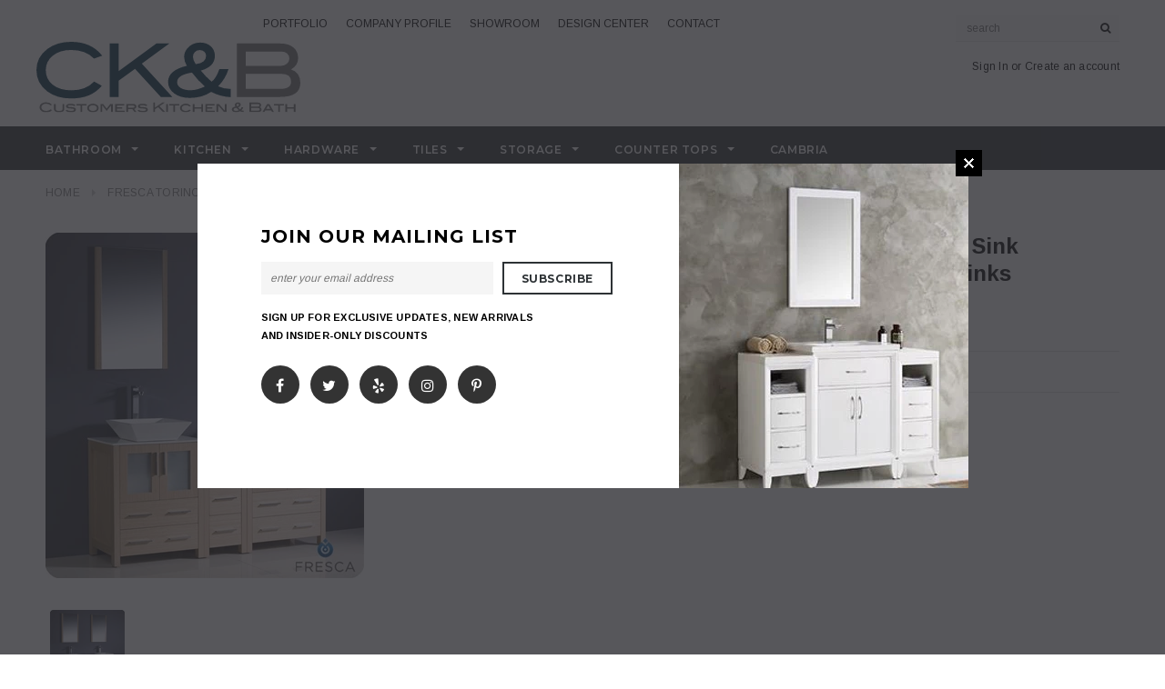

--- FILE ---
content_type: text/html; charset=utf-8
request_url: https://customerskb.com/products/fvn62-241224lo-vsl
body_size: 27673
content:
<!doctype html>
<!--[if lt IE 7]><html class="no-js lt-ie9 lt-ie8 lt-ie7" lang="en"> <![endif]-->
<!--[if IE 7]><html class="no-js lt-ie9 lt-ie8" lang="en"> <![endif]-->
<!--[if IE 8]><html class="no-js lt-ie9" lang="en"> <![endif]-->
<!--[if IE 9 ]><html class="ie9 no-js"> <![endif]-->
<!--[if (gt IE 9)|!(IE)]><!--> <html class="no-js"> <!--<![endif]-->
<head>
<!-- Google Tag Manager -->
<script>(function(w,d,s,l,i){w[l]=w[l]||[];w[l].push({'gtm.start':
new Date().getTime(),event:'gtm.js'});var f=d.getElementsByTagName(s)[0],
j=d.createElement(s),dl=l!='dataLayer'?'&l='+l:'';j.async=true;j.src=
'https://www.googletagmanager.com/gtm.js?id='+i+dl;f.parentNode.insertBefore(j,f);
})(window,document,'script','dataLayer','GTM-MCDH9LW');</script>
<!-- End Google Tag Manager -->
  <!-- Basic page needs ================================================== -->
  <meta charset="utf-8">
  <meta http-equiv="X-UA-Compatible" content="IE=edge,chrome=1">
  <meta name="facebook-domain-verification" content="medldaskqn0hxhuz3va1jej347kbst" />
	
  <!-- Title and description ================================================== -->
  <title>
  Fresca Torino 60&quot; Light Oak Modern Double Sink Bathroom Vanity w/ Side &ndash; Kitchen Cabinets Queens-Nassau: Bathroom Vanities; Custom Counters
  </title>

  
  
  
  
  
  <meta name="description" content="Fresca is pleased to usher in a new age of customization with the introduction of its Torino line. The frosted glass panels of the doors balance out the sleek and modern lines of Torino, making it fit perfectly in either ?Town? or ?Country? d???cor. Available in the rich finishes of Espresso, Glossy White, Light Oak an">
  

  <!-- Product meta ================================================== -->
  





<meta property="og:site_name" content="Kitchen Cabinets Queens-Nassau: Bathroom Vanities; Custom Counters">
<meta property="og:url" content="https://customerskb.com/products/fvn62-241224lo-vsl">
<meta property="og:title" content="Fresca Torino 60" Light Oak Modern Double Sink Bathroom Vanity w/ Side Cabinet & Vessel Sinks">
<meta property="og:type" content="product">
<meta property="og:description" content="Fresca is pleased to usher in a new age of customization with the introduction of its Torino line. The frosted glass panels of the doors balance out the sleek and modern lines of Torino, making it fit perfectly in either ?Town? or ?Country? d???cor. Available in the rich finishes of Espresso, Glossy White, Light Oak an">

  <meta property="og:price:amount" content="2,099.00">
  <meta property="og:price:currency" content="USD">

<meta property="og:image" content="http://customerskb.com/cdn/shop/products/FVN62-241224LO-VSL-2T_1200x1200.jpg?v=1538121340">
<meta property="og:image:secure_url" content="https://customerskb.com/cdn/shop/products/FVN62-241224LO-VSL-2T_1200x1200.jpg?v=1538121340">


  <meta name="twitter:site" content="@customerskb">

<meta name="twitter:card" content="summary_large_image">
<meta name="twitter:title" content="Fresca Torino 60" Light Oak Modern Double Sink Bathroom Vanity w/ Side Cabinet & Vessel Sinks">
<meta name="twitter:description" content="Fresca is pleased to usher in a new age of customization with the introduction of its Torino line. The frosted glass panels of the doors balance out the sleek and modern lines of Torino, making it fit perfectly in either ?Town? or ?Country? d???cor. Available in the rich finishes of Espresso, Glossy White, Light Oak an">

  <!-- /snippets/twitter-card.liquid -->





  <meta name="twitter:card" content="product">
  <meta name="twitter:title" content="Fresca Torino 60" Light Oak Modern Double Sink Bathroom Vanity w/ Side Cabinet & Vessel Sinks">
  <meta name="twitter:description" content="Fresca is pleased to usher in a new age of customization with the introduction of its Torino line.  The frosted glass panels of the doors balance out the sleek and modern lines of Torino, making it fit perfectly in either ?Town? or ?Country? d???cor.  Available in the rich finishes of Espresso, Glossy White, Light Oak and Gray Oak, all of the vanities in the Torino line come with either a ceramic vessel bowl or the option of a sleek modern ceramic integrated sink.">
  <meta name="twitter:image" content="https://customerskb.com/cdn/shop/products/FVN62-241224LO-VSL-2T_medium.jpg?v=1538121340">
  <meta name="twitter:image:width" content="240">
  <meta name="twitter:image:height" content="240">
  <meta name="twitter:label1" content="Price">
  <meta name="twitter:data1" content="$2,099.00 USD">
  
  <meta name="twitter:label2" content="Brand">
  <meta name="twitter:data2" content="Fresca">
  



  <!-- Helpers ================================================== -->
  <link rel="canonical" href="https://customerskb.com/products/fvn62-241224lo-vsl">
  <meta name='viewport' content='width=device-width,initial-scale=1.0, user-scalable=0' >
  
  <!-- Favicon -->
   
    <link rel="shortcut icon" href="//customerskb.com/cdn/shop/files/favicon_32x32.jpg?v=1613795661" type="image/png">
  
 
   <!-- fonts -->
  
<script type="text/javascript">
  WebFontConfig = {
    google: { families: [ 
      
          'Montserrat:100,200,300,400,500,600,700,800,900'
	  
      
      
      	
      		,
      	      
        'Arimo:100,200,300,400,500,600,700,800,900'
	  
      
      
      	
      		,
      	      
        'Arimo:100,200,300,400,500,600,700,800,900'
	  
      
      
    ] }
  };
  (function() {
    var wf = document.createElement('script');
    wf.src = ('https:' == document.location.protocol ? 'https' : 'http') +
      '://ajax.googleapis.com/ajax/libs/webfont/1/webfont.js';
    wf.type = 'text/javascript';
    wf.async = 'true';
    var s = document.getElementsByTagName('script')[0];
    s.parentNode.insertBefore(wf, s);
  })(); 
</script>

  
   <!-- Styles -->
   <link href="//customerskb.com/cdn/shop/t/5/assets/bootstrap.min.css?v=125365494255861483591534964840" rel="stylesheet" type="text/css" media="all" />
<link rel="stylesheet" href="//maxcdn.bootstrapcdn.com/font-awesome/4.7.0/css/font-awesome.min.css">
<link rel="stylesheet" type="text/css" href="//cdn.jsdelivr.net/jquery.slick/1.6.0/slick.css"/>

<!-- Theme base and media queries -->
<link href="//customerskb.com/cdn/shop/t/5/assets/owl.carousel.css?v=110508842938087914561534964859" rel="stylesheet" type="text/css" media="all" />
<link href="//customerskb.com/cdn/shop/t/5/assets/owl.theme.css?v=26972935624028443691534964859" rel="stylesheet" type="text/css" media="all" />



<link href="//customerskb.com/cdn/shop/t/5/assets/selectize.bootstrap3.css?v=118966386664581825661534964860" rel="stylesheet" type="text/css" media="all" />
<link href="//customerskb.com/cdn/shop/t/5/assets/jquery.fancybox.css?v=89610375720255671161534964855" rel="stylesheet" type="text/css" media="all" />



<link href="//customerskb.com/cdn/shop/t/5/assets/theme-styles.css?v=175408023884090885081535095272" rel="stylesheet" type="text/css" media="all" />
<link href="//customerskb.com/cdn/shop/t/5/assets/theme-styles-setting.css?v=147359945507023464991739735372" rel="stylesheet" type="text/css" media="all" />
<link href="//customerskb.com/cdn/shop/t/5/assets/theme-styles-responsive.css?v=2715891794873516871698352756" rel="stylesheet" type="text/css" media="all" />

<!-- <link href="//customerskb.com/cdn/shop/t/5/assets/default-skin.css?v=1076866869276905351534964846" rel="stylesheet" type="text/css" media="all" /> -->

<link href="//customerskb.com/cdn/shop/t/5/assets/animate.css?v=107502980827701580791534964839" rel="stylesheet" type="text/css" media="all" />
  
   <!-- Scripts -->
  <script src="//ajax.googleapis.com/ajax/libs/jquery/1.11.0/jquery.min.js" type="text/javascript"></script>
<script src="//customerskb.com/cdn/shop/t/5/assets/jquery-cookie.min.js?v=72365755745404048181534964854" type="text/javascript"></script>
<script src="//customerskb.com/cdn/shop/t/5/assets/selectize.min.js?v=70245539515728390161534964860" type="text/javascript"></script>
<script src="//customerskb.com/cdn/shop/t/5/assets/jquery.nicescroll.min.js?v=166122000064107150281534964856" type="text/javascript"></script>
<script src="//customerskb.com/cdn/shop/t/5/assets/jquery.fitvid.js?v=8044612188741632641534964855" type="text/javascript"></script>

<script>
  window.ajax_cart = false;
  window.money_format = "${{amount}} USD";
  window.shop_currency = "USD";
  window.show_multiple_currencies = false;
  window.loading_url = "//customerskb.com/cdn/shop/t/5/assets/loading.gif?v=50837312686733260831534964858"; 
  window.use_color_swatch = true;
//   window.product_image_resize = false;
  window.enable_sidebar_multiple_choice = true;
  window.dropdowncart_type = "hover";
  window.file_url = "//customerskb.com/cdn/shop/files/?v=191";
  window.asset_url = "";
  
//   window.images_size = {
//     is_crop: false,
//     ratio_width : 1,
//     ratio_height : 1.35,
//   };
  
  window.inventory_text = {
    in_stock: "In stock",
    many_in_stock: "Many in stock",
    out_of_stock: "Out of stock",
    add_to_cart: "Add to Cart",
    sold_out: "Sold Out",
    unavailable: "Unavailable"
  };
          
  window.multi_lang = false;
  window.show_sidebar ="Show Filters";
  window.hide_sidebar ="Hide Filters";
</script>



  <!-- Header hook for plugins ================================================== -->
  <script>window.performance && window.performance.mark && window.performance.mark('shopify.content_for_header.start');</script><meta id="shopify-digital-wallet" name="shopify-digital-wallet" content="/2381185113/digital_wallets/dialog">
<meta name="shopify-checkout-api-token" content="cf52f2c793f0ba838283d602e8540252">
<meta id="in-context-paypal-metadata" data-shop-id="2381185113" data-venmo-supported="false" data-environment="production" data-locale="en_US" data-paypal-v4="true" data-currency="USD">
<link rel="alternate" type="application/json+oembed" href="https://customerskb.com/products/fvn62-241224lo-vsl.oembed">
<script async="async" src="/checkouts/internal/preloads.js?locale=en-US"></script>
<link rel="preconnect" href="https://shop.app" crossorigin="anonymous">
<script async="async" src="https://shop.app/checkouts/internal/preloads.js?locale=en-US&shop_id=2381185113" crossorigin="anonymous"></script>
<script id="apple-pay-shop-capabilities" type="application/json">{"shopId":2381185113,"countryCode":"US","currencyCode":"USD","merchantCapabilities":["supports3DS"],"merchantId":"gid:\/\/shopify\/Shop\/2381185113","merchantName":"Kitchen Cabinets Queens-Nassau: Bathroom Vanities; Custom Counters","requiredBillingContactFields":["postalAddress","email"],"requiredShippingContactFields":["postalAddress","email"],"shippingType":"shipping","supportedNetworks":["visa","masterCard","amex","discover","elo","jcb"],"total":{"type":"pending","label":"Kitchen Cabinets Queens-Nassau: Bathroom Vanities; Custom Counters","amount":"1.00"},"shopifyPaymentsEnabled":true,"supportsSubscriptions":true}</script>
<script id="shopify-features" type="application/json">{"accessToken":"cf52f2c793f0ba838283d602e8540252","betas":["rich-media-storefront-analytics"],"domain":"customerskb.com","predictiveSearch":true,"shopId":2381185113,"locale":"en"}</script>
<script>var Shopify = Shopify || {};
Shopify.shop = "ckv-store.myshopify.com";
Shopify.locale = "en";
Shopify.currency = {"active":"USD","rate":"1.0"};
Shopify.country = "US";
Shopify.theme = {"name":"theme-export-customerskb-com-ck-b-21aug2018-0","id":35076702297,"schema_name":"Ella","schema_version":"2.0.8","theme_store_id":null,"role":"main"};
Shopify.theme.handle = "null";
Shopify.theme.style = {"id":null,"handle":null};
Shopify.cdnHost = "customerskb.com/cdn";
Shopify.routes = Shopify.routes || {};
Shopify.routes.root = "/";</script>
<script type="module">!function(o){(o.Shopify=o.Shopify||{}).modules=!0}(window);</script>
<script>!function(o){function n(){var o=[];function n(){o.push(Array.prototype.slice.apply(arguments))}return n.q=o,n}var t=o.Shopify=o.Shopify||{};t.loadFeatures=n(),t.autoloadFeatures=n()}(window);</script>
<script>
  window.ShopifyPay = window.ShopifyPay || {};
  window.ShopifyPay.apiHost = "shop.app\/pay";
  window.ShopifyPay.redirectState = null;
</script>
<script id="shop-js-analytics" type="application/json">{"pageType":"product"}</script>
<script defer="defer" async type="module" src="//customerskb.com/cdn/shopifycloud/shop-js/modules/v2/client.init-shop-cart-sync_BN7fPSNr.en.esm.js"></script>
<script defer="defer" async type="module" src="//customerskb.com/cdn/shopifycloud/shop-js/modules/v2/chunk.common_Cbph3Kss.esm.js"></script>
<script defer="defer" async type="module" src="//customerskb.com/cdn/shopifycloud/shop-js/modules/v2/chunk.modal_DKumMAJ1.esm.js"></script>
<script type="module">
  await import("//customerskb.com/cdn/shopifycloud/shop-js/modules/v2/client.init-shop-cart-sync_BN7fPSNr.en.esm.js");
await import("//customerskb.com/cdn/shopifycloud/shop-js/modules/v2/chunk.common_Cbph3Kss.esm.js");
await import("//customerskb.com/cdn/shopifycloud/shop-js/modules/v2/chunk.modal_DKumMAJ1.esm.js");

  window.Shopify.SignInWithShop?.initShopCartSync?.({"fedCMEnabled":true,"windoidEnabled":true});

</script>
<script>
  window.Shopify = window.Shopify || {};
  if (!window.Shopify.featureAssets) window.Shopify.featureAssets = {};
  window.Shopify.featureAssets['shop-js'] = {"shop-cart-sync":["modules/v2/client.shop-cart-sync_CJVUk8Jm.en.esm.js","modules/v2/chunk.common_Cbph3Kss.esm.js","modules/v2/chunk.modal_DKumMAJ1.esm.js"],"init-fed-cm":["modules/v2/client.init-fed-cm_7Fvt41F4.en.esm.js","modules/v2/chunk.common_Cbph3Kss.esm.js","modules/v2/chunk.modal_DKumMAJ1.esm.js"],"init-shop-email-lookup-coordinator":["modules/v2/client.init-shop-email-lookup-coordinator_Cc088_bR.en.esm.js","modules/v2/chunk.common_Cbph3Kss.esm.js","modules/v2/chunk.modal_DKumMAJ1.esm.js"],"init-windoid":["modules/v2/client.init-windoid_hPopwJRj.en.esm.js","modules/v2/chunk.common_Cbph3Kss.esm.js","modules/v2/chunk.modal_DKumMAJ1.esm.js"],"shop-button":["modules/v2/client.shop-button_B0jaPSNF.en.esm.js","modules/v2/chunk.common_Cbph3Kss.esm.js","modules/v2/chunk.modal_DKumMAJ1.esm.js"],"shop-cash-offers":["modules/v2/client.shop-cash-offers_DPIskqss.en.esm.js","modules/v2/chunk.common_Cbph3Kss.esm.js","modules/v2/chunk.modal_DKumMAJ1.esm.js"],"shop-toast-manager":["modules/v2/client.shop-toast-manager_CK7RT69O.en.esm.js","modules/v2/chunk.common_Cbph3Kss.esm.js","modules/v2/chunk.modal_DKumMAJ1.esm.js"],"init-shop-cart-sync":["modules/v2/client.init-shop-cart-sync_BN7fPSNr.en.esm.js","modules/v2/chunk.common_Cbph3Kss.esm.js","modules/v2/chunk.modal_DKumMAJ1.esm.js"],"init-customer-accounts-sign-up":["modules/v2/client.init-customer-accounts-sign-up_CfPf4CXf.en.esm.js","modules/v2/client.shop-login-button_DeIztwXF.en.esm.js","modules/v2/chunk.common_Cbph3Kss.esm.js","modules/v2/chunk.modal_DKumMAJ1.esm.js"],"pay-button":["modules/v2/client.pay-button_CgIwFSYN.en.esm.js","modules/v2/chunk.common_Cbph3Kss.esm.js","modules/v2/chunk.modal_DKumMAJ1.esm.js"],"init-customer-accounts":["modules/v2/client.init-customer-accounts_DQ3x16JI.en.esm.js","modules/v2/client.shop-login-button_DeIztwXF.en.esm.js","modules/v2/chunk.common_Cbph3Kss.esm.js","modules/v2/chunk.modal_DKumMAJ1.esm.js"],"avatar":["modules/v2/client.avatar_BTnouDA3.en.esm.js"],"init-shop-for-new-customer-accounts":["modules/v2/client.init-shop-for-new-customer-accounts_CsZy_esa.en.esm.js","modules/v2/client.shop-login-button_DeIztwXF.en.esm.js","modules/v2/chunk.common_Cbph3Kss.esm.js","modules/v2/chunk.modal_DKumMAJ1.esm.js"],"shop-follow-button":["modules/v2/client.shop-follow-button_BRMJjgGd.en.esm.js","modules/v2/chunk.common_Cbph3Kss.esm.js","modules/v2/chunk.modal_DKumMAJ1.esm.js"],"checkout-modal":["modules/v2/client.checkout-modal_B9Drz_yf.en.esm.js","modules/v2/chunk.common_Cbph3Kss.esm.js","modules/v2/chunk.modal_DKumMAJ1.esm.js"],"shop-login-button":["modules/v2/client.shop-login-button_DeIztwXF.en.esm.js","modules/v2/chunk.common_Cbph3Kss.esm.js","modules/v2/chunk.modal_DKumMAJ1.esm.js"],"lead-capture":["modules/v2/client.lead-capture_DXYzFM3R.en.esm.js","modules/v2/chunk.common_Cbph3Kss.esm.js","modules/v2/chunk.modal_DKumMAJ1.esm.js"],"shop-login":["modules/v2/client.shop-login_CA5pJqmO.en.esm.js","modules/v2/chunk.common_Cbph3Kss.esm.js","modules/v2/chunk.modal_DKumMAJ1.esm.js"],"payment-terms":["modules/v2/client.payment-terms_BxzfvcZJ.en.esm.js","modules/v2/chunk.common_Cbph3Kss.esm.js","modules/v2/chunk.modal_DKumMAJ1.esm.js"]};
</script>
<script>(function() {
  var isLoaded = false;
  function asyncLoad() {
    if (isLoaded) return;
    isLoaded = true;
    var urls = ["https:\/\/chimpstatic.com\/mcjs-connected\/js\/users\/b2744923ed9ae14de15d89ba5\/04af114063bc5f46323d45a43.js?shop=ckv-store.myshopify.com","https:\/\/cdn.nfcube.com\/instafeed-fc1cc643a2b4fbddea22c68ec0a9fb1f.js?shop=ckv-store.myshopify.com","https:\/\/na.shgcdn3.com\/pixel-collector.js?shop=ckv-store.myshopify.com"];
    for (var i = 0; i < urls.length; i++) {
      var s = document.createElement('script');
      s.type = 'text/javascript';
      s.async = true;
      s.src = urls[i];
      var x = document.getElementsByTagName('script')[0];
      x.parentNode.insertBefore(s, x);
    }
  };
  if(window.attachEvent) {
    window.attachEvent('onload', asyncLoad);
  } else {
    window.addEventListener('load', asyncLoad, false);
  }
})();</script>
<script id="__st">var __st={"a":2381185113,"offset":-43200,"reqid":"1d840312-b0e2-460f-a2c3-dc3fea49c6b3-1769904595","pageurl":"customerskb.com\/products\/fvn62-241224lo-vsl","u":"9c052e06eaba","p":"product","rtyp":"product","rid":1428815380569};</script>
<script>window.ShopifyPaypalV4VisibilityTracking = true;</script>
<script id="captcha-bootstrap">!function(){'use strict';const t='contact',e='account',n='new_comment',o=[[t,t],['blogs',n],['comments',n],[t,'customer']],c=[[e,'customer_login'],[e,'guest_login'],[e,'recover_customer_password'],[e,'create_customer']],r=t=>t.map((([t,e])=>`form[action*='/${t}']:not([data-nocaptcha='true']) input[name='form_type'][value='${e}']`)).join(','),a=t=>()=>t?[...document.querySelectorAll(t)].map((t=>t.form)):[];function s(){const t=[...o],e=r(t);return a(e)}const i='password',u='form_key',d=['recaptcha-v3-token','g-recaptcha-response','h-captcha-response',i],f=()=>{try{return window.sessionStorage}catch{return}},m='__shopify_v',_=t=>t.elements[u];function p(t,e,n=!1){try{const o=window.sessionStorage,c=JSON.parse(o.getItem(e)),{data:r}=function(t){const{data:e,action:n}=t;return t[m]||n?{data:e,action:n}:{data:t,action:n}}(c);for(const[e,n]of Object.entries(r))t.elements[e]&&(t.elements[e].value=n);n&&o.removeItem(e)}catch(o){console.error('form repopulation failed',{error:o})}}const l='form_type',E='cptcha';function T(t){t.dataset[E]=!0}const w=window,h=w.document,L='Shopify',v='ce_forms',y='captcha';let A=!1;((t,e)=>{const n=(g='f06e6c50-85a8-45c8-87d0-21a2b65856fe',I='https://cdn.shopify.com/shopifycloud/storefront-forms-hcaptcha/ce_storefront_forms_captcha_hcaptcha.v1.5.2.iife.js',D={infoText:'Protected by hCaptcha',privacyText:'Privacy',termsText:'Terms'},(t,e,n)=>{const o=w[L][v],c=o.bindForm;if(c)return c(t,g,e,D).then(n);var r;o.q.push([[t,g,e,D],n]),r=I,A||(h.body.append(Object.assign(h.createElement('script'),{id:'captcha-provider',async:!0,src:r})),A=!0)});var g,I,D;w[L]=w[L]||{},w[L][v]=w[L][v]||{},w[L][v].q=[],w[L][y]=w[L][y]||{},w[L][y].protect=function(t,e){n(t,void 0,e),T(t)},Object.freeze(w[L][y]),function(t,e,n,w,h,L){const[v,y,A,g]=function(t,e,n){const i=e?o:[],u=t?c:[],d=[...i,...u],f=r(d),m=r(i),_=r(d.filter((([t,e])=>n.includes(e))));return[a(f),a(m),a(_),s()]}(w,h,L),I=t=>{const e=t.target;return e instanceof HTMLFormElement?e:e&&e.form},D=t=>v().includes(t);t.addEventListener('submit',(t=>{const e=I(t);if(!e)return;const n=D(e)&&!e.dataset.hcaptchaBound&&!e.dataset.recaptchaBound,o=_(e),c=g().includes(e)&&(!o||!o.value);(n||c)&&t.preventDefault(),c&&!n&&(function(t){try{if(!f())return;!function(t){const e=f();if(!e)return;const n=_(t);if(!n)return;const o=n.value;o&&e.removeItem(o)}(t);const e=Array.from(Array(32),(()=>Math.random().toString(36)[2])).join('');!function(t,e){_(t)||t.append(Object.assign(document.createElement('input'),{type:'hidden',name:u})),t.elements[u].value=e}(t,e),function(t,e){const n=f();if(!n)return;const o=[...t.querySelectorAll(`input[type='${i}']`)].map((({name:t})=>t)),c=[...d,...o],r={};for(const[a,s]of new FormData(t).entries())c.includes(a)||(r[a]=s);n.setItem(e,JSON.stringify({[m]:1,action:t.action,data:r}))}(t,e)}catch(e){console.error('failed to persist form',e)}}(e),e.submit())}));const S=(t,e)=>{t&&!t.dataset[E]&&(n(t,e.some((e=>e===t))),T(t))};for(const o of['focusin','change'])t.addEventListener(o,(t=>{const e=I(t);D(e)&&S(e,y())}));const B=e.get('form_key'),M=e.get(l),P=B&&M;t.addEventListener('DOMContentLoaded',(()=>{const t=y();if(P)for(const e of t)e.elements[l].value===M&&p(e,B);[...new Set([...A(),...v().filter((t=>'true'===t.dataset.shopifyCaptcha))])].forEach((e=>S(e,t)))}))}(h,new URLSearchParams(w.location.search),n,t,e,['guest_login'])})(!0,!0)}();</script>
<script integrity="sha256-4kQ18oKyAcykRKYeNunJcIwy7WH5gtpwJnB7kiuLZ1E=" data-source-attribution="shopify.loadfeatures" defer="defer" src="//customerskb.com/cdn/shopifycloud/storefront/assets/storefront/load_feature-a0a9edcb.js" crossorigin="anonymous"></script>
<script crossorigin="anonymous" defer="defer" src="//customerskb.com/cdn/shopifycloud/storefront/assets/shopify_pay/storefront-65b4c6d7.js?v=20250812"></script>
<script data-source-attribution="shopify.dynamic_checkout.dynamic.init">var Shopify=Shopify||{};Shopify.PaymentButton=Shopify.PaymentButton||{isStorefrontPortableWallets:!0,init:function(){window.Shopify.PaymentButton.init=function(){};var t=document.createElement("script");t.src="https://customerskb.com/cdn/shopifycloud/portable-wallets/latest/portable-wallets.en.js",t.type="module",document.head.appendChild(t)}};
</script>
<script data-source-attribution="shopify.dynamic_checkout.buyer_consent">
  function portableWalletsHideBuyerConsent(e){var t=document.getElementById("shopify-buyer-consent"),n=document.getElementById("shopify-subscription-policy-button");t&&n&&(t.classList.add("hidden"),t.setAttribute("aria-hidden","true"),n.removeEventListener("click",e))}function portableWalletsShowBuyerConsent(e){var t=document.getElementById("shopify-buyer-consent"),n=document.getElementById("shopify-subscription-policy-button");t&&n&&(t.classList.remove("hidden"),t.removeAttribute("aria-hidden"),n.addEventListener("click",e))}window.Shopify?.PaymentButton&&(window.Shopify.PaymentButton.hideBuyerConsent=portableWalletsHideBuyerConsent,window.Shopify.PaymentButton.showBuyerConsent=portableWalletsShowBuyerConsent);
</script>
<script data-source-attribution="shopify.dynamic_checkout.cart.bootstrap">document.addEventListener("DOMContentLoaded",(function(){function t(){return document.querySelector("shopify-accelerated-checkout-cart, shopify-accelerated-checkout")}if(t())Shopify.PaymentButton.init();else{new MutationObserver((function(e,n){t()&&(Shopify.PaymentButton.init(),n.disconnect())})).observe(document.body,{childList:!0,subtree:!0})}}));
</script>
<link id="shopify-accelerated-checkout-styles" rel="stylesheet" media="screen" href="https://customerskb.com/cdn/shopifycloud/portable-wallets/latest/accelerated-checkout-backwards-compat.css" crossorigin="anonymous">
<style id="shopify-accelerated-checkout-cart">
        #shopify-buyer-consent {
  margin-top: 1em;
  display: inline-block;
  width: 100%;
}

#shopify-buyer-consent.hidden {
  display: none;
}

#shopify-subscription-policy-button {
  background: none;
  border: none;
  padding: 0;
  text-decoration: underline;
  font-size: inherit;
  cursor: pointer;
}

#shopify-subscription-policy-button::before {
  box-shadow: none;
}

      </style>

<script>window.performance && window.performance.mark && window.performance.mark('shopify.content_for_header.end');</script>

  <!--[if lt IE 9]>
  <script src="//html5shiv.googlecode.com/svn/trunk/html5.js" type="text/javascript"></script>
  <![endif]-->

  
  
<script type="text/javascript" src="//cdn.callrail.com/companies/385312544/b80f6a19933fa229a142/12/swap.js"></script> 

  

<script type="text/javascript">
  
    window.SHG_CUSTOMER = null;
  
</script>










<link href="https://monorail-edge.shopifysvc.com" rel="dns-prefetch">
<script>(function(){if ("sendBeacon" in navigator && "performance" in window) {try {var session_token_from_headers = performance.getEntriesByType('navigation')[0].serverTiming.find(x => x.name == '_s').description;} catch {var session_token_from_headers = undefined;}var session_cookie_matches = document.cookie.match(/_shopify_s=([^;]*)/);var session_token_from_cookie = session_cookie_matches && session_cookie_matches.length === 2 ? session_cookie_matches[1] : "";var session_token = session_token_from_headers || session_token_from_cookie || "";function handle_abandonment_event(e) {var entries = performance.getEntries().filter(function(entry) {return /monorail-edge.shopifysvc.com/.test(entry.name);});if (!window.abandonment_tracked && entries.length === 0) {window.abandonment_tracked = true;var currentMs = Date.now();var navigation_start = performance.timing.navigationStart;var payload = {shop_id: 2381185113,url: window.location.href,navigation_start,duration: currentMs - navigation_start,session_token,page_type: "product"};window.navigator.sendBeacon("https://monorail-edge.shopifysvc.com/v1/produce", JSON.stringify({schema_id: "online_store_buyer_site_abandonment/1.1",payload: payload,metadata: {event_created_at_ms: currentMs,event_sent_at_ms: currentMs}}));}}window.addEventListener('pagehide', handle_abandonment_event);}}());</script>
<script id="web-pixels-manager-setup">(function e(e,d,r,n,o){if(void 0===o&&(o={}),!Boolean(null===(a=null===(i=window.Shopify)||void 0===i?void 0:i.analytics)||void 0===a?void 0:a.replayQueue)){var i,a;window.Shopify=window.Shopify||{};var t=window.Shopify;t.analytics=t.analytics||{};var s=t.analytics;s.replayQueue=[],s.publish=function(e,d,r){return s.replayQueue.push([e,d,r]),!0};try{self.performance.mark("wpm:start")}catch(e){}var l=function(){var e={modern:/Edge?\/(1{2}[4-9]|1[2-9]\d|[2-9]\d{2}|\d{4,})\.\d+(\.\d+|)|Firefox\/(1{2}[4-9]|1[2-9]\d|[2-9]\d{2}|\d{4,})\.\d+(\.\d+|)|Chrom(ium|e)\/(9{2}|\d{3,})\.\d+(\.\d+|)|(Maci|X1{2}).+ Version\/(15\.\d+|(1[6-9]|[2-9]\d|\d{3,})\.\d+)([,.]\d+|)( \(\w+\)|)( Mobile\/\w+|) Safari\/|Chrome.+OPR\/(9{2}|\d{3,})\.\d+\.\d+|(CPU[ +]OS|iPhone[ +]OS|CPU[ +]iPhone|CPU IPhone OS|CPU iPad OS)[ +]+(15[._]\d+|(1[6-9]|[2-9]\d|\d{3,})[._]\d+)([._]\d+|)|Android:?[ /-](13[3-9]|1[4-9]\d|[2-9]\d{2}|\d{4,})(\.\d+|)(\.\d+|)|Android.+Firefox\/(13[5-9]|1[4-9]\d|[2-9]\d{2}|\d{4,})\.\d+(\.\d+|)|Android.+Chrom(ium|e)\/(13[3-9]|1[4-9]\d|[2-9]\d{2}|\d{4,})\.\d+(\.\d+|)|SamsungBrowser\/([2-9]\d|\d{3,})\.\d+/,legacy:/Edge?\/(1[6-9]|[2-9]\d|\d{3,})\.\d+(\.\d+|)|Firefox\/(5[4-9]|[6-9]\d|\d{3,})\.\d+(\.\d+|)|Chrom(ium|e)\/(5[1-9]|[6-9]\d|\d{3,})\.\d+(\.\d+|)([\d.]+$|.*Safari\/(?![\d.]+ Edge\/[\d.]+$))|(Maci|X1{2}).+ Version\/(10\.\d+|(1[1-9]|[2-9]\d|\d{3,})\.\d+)([,.]\d+|)( \(\w+\)|)( Mobile\/\w+|) Safari\/|Chrome.+OPR\/(3[89]|[4-9]\d|\d{3,})\.\d+\.\d+|(CPU[ +]OS|iPhone[ +]OS|CPU[ +]iPhone|CPU IPhone OS|CPU iPad OS)[ +]+(10[._]\d+|(1[1-9]|[2-9]\d|\d{3,})[._]\d+)([._]\d+|)|Android:?[ /-](13[3-9]|1[4-9]\d|[2-9]\d{2}|\d{4,})(\.\d+|)(\.\d+|)|Mobile Safari.+OPR\/([89]\d|\d{3,})\.\d+\.\d+|Android.+Firefox\/(13[5-9]|1[4-9]\d|[2-9]\d{2}|\d{4,})\.\d+(\.\d+|)|Android.+Chrom(ium|e)\/(13[3-9]|1[4-9]\d|[2-9]\d{2}|\d{4,})\.\d+(\.\d+|)|Android.+(UC? ?Browser|UCWEB|U3)[ /]?(15\.([5-9]|\d{2,})|(1[6-9]|[2-9]\d|\d{3,})\.\d+)\.\d+|SamsungBrowser\/(5\.\d+|([6-9]|\d{2,})\.\d+)|Android.+MQ{2}Browser\/(14(\.(9|\d{2,})|)|(1[5-9]|[2-9]\d|\d{3,})(\.\d+|))(\.\d+|)|K[Aa][Ii]OS\/(3\.\d+|([4-9]|\d{2,})\.\d+)(\.\d+|)/},d=e.modern,r=e.legacy,n=navigator.userAgent;return n.match(d)?"modern":n.match(r)?"legacy":"unknown"}(),u="modern"===l?"modern":"legacy",c=(null!=n?n:{modern:"",legacy:""})[u],f=function(e){return[e.baseUrl,"/wpm","/b",e.hashVersion,"modern"===e.buildTarget?"m":"l",".js"].join("")}({baseUrl:d,hashVersion:r,buildTarget:u}),m=function(e){var d=e.version,r=e.bundleTarget,n=e.surface,o=e.pageUrl,i=e.monorailEndpoint;return{emit:function(e){var a=e.status,t=e.errorMsg,s=(new Date).getTime(),l=JSON.stringify({metadata:{event_sent_at_ms:s},events:[{schema_id:"web_pixels_manager_load/3.1",payload:{version:d,bundle_target:r,page_url:o,status:a,surface:n,error_msg:t},metadata:{event_created_at_ms:s}}]});if(!i)return console&&console.warn&&console.warn("[Web Pixels Manager] No Monorail endpoint provided, skipping logging."),!1;try{return self.navigator.sendBeacon.bind(self.navigator)(i,l)}catch(e){}var u=new XMLHttpRequest;try{return u.open("POST",i,!0),u.setRequestHeader("Content-Type","text/plain"),u.send(l),!0}catch(e){return console&&console.warn&&console.warn("[Web Pixels Manager] Got an unhandled error while logging to Monorail."),!1}}}}({version:r,bundleTarget:l,surface:e.surface,pageUrl:self.location.href,monorailEndpoint:e.monorailEndpoint});try{o.browserTarget=l,function(e){var d=e.src,r=e.async,n=void 0===r||r,o=e.onload,i=e.onerror,a=e.sri,t=e.scriptDataAttributes,s=void 0===t?{}:t,l=document.createElement("script"),u=document.querySelector("head"),c=document.querySelector("body");if(l.async=n,l.src=d,a&&(l.integrity=a,l.crossOrigin="anonymous"),s)for(var f in s)if(Object.prototype.hasOwnProperty.call(s,f))try{l.dataset[f]=s[f]}catch(e){}if(o&&l.addEventListener("load",o),i&&l.addEventListener("error",i),u)u.appendChild(l);else{if(!c)throw new Error("Did not find a head or body element to append the script");c.appendChild(l)}}({src:f,async:!0,onload:function(){if(!function(){var e,d;return Boolean(null===(d=null===(e=window.Shopify)||void 0===e?void 0:e.analytics)||void 0===d?void 0:d.initialized)}()){var d=window.webPixelsManager.init(e)||void 0;if(d){var r=window.Shopify.analytics;r.replayQueue.forEach((function(e){var r=e[0],n=e[1],o=e[2];d.publishCustomEvent(r,n,o)})),r.replayQueue=[],r.publish=d.publishCustomEvent,r.visitor=d.visitor,r.initialized=!0}}},onerror:function(){return m.emit({status:"failed",errorMsg:"".concat(f," has failed to load")})},sri:function(e){var d=/^sha384-[A-Za-z0-9+/=]+$/;return"string"==typeof e&&d.test(e)}(c)?c:"",scriptDataAttributes:o}),m.emit({status:"loading"})}catch(e){m.emit({status:"failed",errorMsg:(null==e?void 0:e.message)||"Unknown error"})}}})({shopId: 2381185113,storefrontBaseUrl: "https://customerskb.com",extensionsBaseUrl: "https://extensions.shopifycdn.com/cdn/shopifycloud/web-pixels-manager",monorailEndpoint: "https://monorail-edge.shopifysvc.com/unstable/produce_batch",surface: "storefront-renderer",enabledBetaFlags: ["2dca8a86"],webPixelsConfigList: [{"id":"1369342255","configuration":"{\"site_id\":\"02f6648a-f109-43f3-9a3d-69fbcae6c05f\",\"analytics_endpoint\":\"https:\\\/\\\/na.shgcdn3.com\"}","eventPayloadVersion":"v1","runtimeContext":"STRICT","scriptVersion":"695709fc3f146fa50a25299517a954f2","type":"APP","apiClientId":1158168,"privacyPurposes":["ANALYTICS","MARKETING","SALE_OF_DATA"],"dataSharingAdjustments":{"protectedCustomerApprovalScopes":["read_customer_personal_data"]}},{"id":"131858735","eventPayloadVersion":"v1","runtimeContext":"LAX","scriptVersion":"1","type":"CUSTOM","privacyPurposes":["MARKETING"],"name":"Meta pixel (migrated)"},{"id":"shopify-app-pixel","configuration":"{}","eventPayloadVersion":"v1","runtimeContext":"STRICT","scriptVersion":"0450","apiClientId":"shopify-pixel","type":"APP","privacyPurposes":["ANALYTICS","MARKETING"]},{"id":"shopify-custom-pixel","eventPayloadVersion":"v1","runtimeContext":"LAX","scriptVersion":"0450","apiClientId":"shopify-pixel","type":"CUSTOM","privacyPurposes":["ANALYTICS","MARKETING"]}],isMerchantRequest: false,initData: {"shop":{"name":"Kitchen Cabinets Queens-Nassau: Bathroom Vanities; Custom Counters","paymentSettings":{"currencyCode":"USD"},"myshopifyDomain":"ckv-store.myshopify.com","countryCode":"US","storefrontUrl":"https:\/\/customerskb.com"},"customer":null,"cart":null,"checkout":null,"productVariants":[{"price":{"amount":2099.0,"currencyCode":"USD"},"product":{"title":"Fresca Torino 60\" Light Oak Modern Double Sink Bathroom Vanity w\/ Side Cabinet \u0026 Vessel Sinks","vendor":"Fresca","id":"1428815380569","untranslatedTitle":"Fresca Torino 60\" Light Oak Modern Double Sink Bathroom Vanity w\/ Side Cabinet \u0026 Vessel Sinks","url":"\/products\/fvn62-241224lo-vsl","type":"Modern"},"id":"12962545303641","image":{"src":"\/\/customerskb.com\/cdn\/shop\/products\/FVN62-241224LO-VSL-2T.jpg?v=1538121340"},"sku":"FVN62-241224LO-VSL","title":"Default Title","untranslatedTitle":"Default Title"}],"purchasingCompany":null},},"https://customerskb.com/cdn","1d2a099fw23dfb22ep557258f5m7a2edbae",{"modern":"","legacy":""},{"shopId":"2381185113","storefrontBaseUrl":"https:\/\/customerskb.com","extensionBaseUrl":"https:\/\/extensions.shopifycdn.com\/cdn\/shopifycloud\/web-pixels-manager","surface":"storefront-renderer","enabledBetaFlags":"[\"2dca8a86\"]","isMerchantRequest":"false","hashVersion":"1d2a099fw23dfb22ep557258f5m7a2edbae","publish":"custom","events":"[[\"page_viewed\",{}],[\"product_viewed\",{\"productVariant\":{\"price\":{\"amount\":2099.0,\"currencyCode\":\"USD\"},\"product\":{\"title\":\"Fresca Torino 60\\\" Light Oak Modern Double Sink Bathroom Vanity w\/ Side Cabinet \u0026 Vessel Sinks\",\"vendor\":\"Fresca\",\"id\":\"1428815380569\",\"untranslatedTitle\":\"Fresca Torino 60\\\" Light Oak Modern Double Sink Bathroom Vanity w\/ Side Cabinet \u0026 Vessel Sinks\",\"url\":\"\/products\/fvn62-241224lo-vsl\",\"type\":\"Modern\"},\"id\":\"12962545303641\",\"image\":{\"src\":\"\/\/customerskb.com\/cdn\/shop\/products\/FVN62-241224LO-VSL-2T.jpg?v=1538121340\"},\"sku\":\"FVN62-241224LO-VSL\",\"title\":\"Default Title\",\"untranslatedTitle\":\"Default Title\"}}]]"});</script><script>
  window.ShopifyAnalytics = window.ShopifyAnalytics || {};
  window.ShopifyAnalytics.meta = window.ShopifyAnalytics.meta || {};
  window.ShopifyAnalytics.meta.currency = 'USD';
  var meta = {"product":{"id":1428815380569,"gid":"gid:\/\/shopify\/Product\/1428815380569","vendor":"Fresca","type":"Modern","handle":"fvn62-241224lo-vsl","variants":[{"id":12962545303641,"price":209900,"name":"Fresca Torino 60\" Light Oak Modern Double Sink Bathroom Vanity w\/ Side Cabinet \u0026 Vessel Sinks","public_title":null,"sku":"FVN62-241224LO-VSL"}],"remote":false},"page":{"pageType":"product","resourceType":"product","resourceId":1428815380569,"requestId":"1d840312-b0e2-460f-a2c3-dc3fea49c6b3-1769904595"}};
  for (var attr in meta) {
    window.ShopifyAnalytics.meta[attr] = meta[attr];
  }
</script>
<script class="analytics">
  (function () {
    var customDocumentWrite = function(content) {
      var jquery = null;

      if (window.jQuery) {
        jquery = window.jQuery;
      } else if (window.Checkout && window.Checkout.$) {
        jquery = window.Checkout.$;
      }

      if (jquery) {
        jquery('body').append(content);
      }
    };

    var hasLoggedConversion = function(token) {
      if (token) {
        return document.cookie.indexOf('loggedConversion=' + token) !== -1;
      }
      return false;
    }

    var setCookieIfConversion = function(token) {
      if (token) {
        var twoMonthsFromNow = new Date(Date.now());
        twoMonthsFromNow.setMonth(twoMonthsFromNow.getMonth() + 2);

        document.cookie = 'loggedConversion=' + token + '; expires=' + twoMonthsFromNow;
      }
    }

    var trekkie = window.ShopifyAnalytics.lib = window.trekkie = window.trekkie || [];
    if (trekkie.integrations) {
      return;
    }
    trekkie.methods = [
      'identify',
      'page',
      'ready',
      'track',
      'trackForm',
      'trackLink'
    ];
    trekkie.factory = function(method) {
      return function() {
        var args = Array.prototype.slice.call(arguments);
        args.unshift(method);
        trekkie.push(args);
        return trekkie;
      };
    };
    for (var i = 0; i < trekkie.methods.length; i++) {
      var key = trekkie.methods[i];
      trekkie[key] = trekkie.factory(key);
    }
    trekkie.load = function(config) {
      trekkie.config = config || {};
      trekkie.config.initialDocumentCookie = document.cookie;
      var first = document.getElementsByTagName('script')[0];
      var script = document.createElement('script');
      script.type = 'text/javascript';
      script.onerror = function(e) {
        var scriptFallback = document.createElement('script');
        scriptFallback.type = 'text/javascript';
        scriptFallback.onerror = function(error) {
                var Monorail = {
      produce: function produce(monorailDomain, schemaId, payload) {
        var currentMs = new Date().getTime();
        var event = {
          schema_id: schemaId,
          payload: payload,
          metadata: {
            event_created_at_ms: currentMs,
            event_sent_at_ms: currentMs
          }
        };
        return Monorail.sendRequest("https://" + monorailDomain + "/v1/produce", JSON.stringify(event));
      },
      sendRequest: function sendRequest(endpointUrl, payload) {
        // Try the sendBeacon API
        if (window && window.navigator && typeof window.navigator.sendBeacon === 'function' && typeof window.Blob === 'function' && !Monorail.isIos12()) {
          var blobData = new window.Blob([payload], {
            type: 'text/plain'
          });

          if (window.navigator.sendBeacon(endpointUrl, blobData)) {
            return true;
          } // sendBeacon was not successful

        } // XHR beacon

        var xhr = new XMLHttpRequest();

        try {
          xhr.open('POST', endpointUrl);
          xhr.setRequestHeader('Content-Type', 'text/plain');
          xhr.send(payload);
        } catch (e) {
          console.log(e);
        }

        return false;
      },
      isIos12: function isIos12() {
        return window.navigator.userAgent.lastIndexOf('iPhone; CPU iPhone OS 12_') !== -1 || window.navigator.userAgent.lastIndexOf('iPad; CPU OS 12_') !== -1;
      }
    };
    Monorail.produce('monorail-edge.shopifysvc.com',
      'trekkie_storefront_load_errors/1.1',
      {shop_id: 2381185113,
      theme_id: 35076702297,
      app_name: "storefront",
      context_url: window.location.href,
      source_url: "//customerskb.com/cdn/s/trekkie.storefront.c59ea00e0474b293ae6629561379568a2d7c4bba.min.js"});

        };
        scriptFallback.async = true;
        scriptFallback.src = '//customerskb.com/cdn/s/trekkie.storefront.c59ea00e0474b293ae6629561379568a2d7c4bba.min.js';
        first.parentNode.insertBefore(scriptFallback, first);
      };
      script.async = true;
      script.src = '//customerskb.com/cdn/s/trekkie.storefront.c59ea00e0474b293ae6629561379568a2d7c4bba.min.js';
      first.parentNode.insertBefore(script, first);
    };
    trekkie.load(
      {"Trekkie":{"appName":"storefront","development":false,"defaultAttributes":{"shopId":2381185113,"isMerchantRequest":null,"themeId":35076702297,"themeCityHash":"4344841103388225912","contentLanguage":"en","currency":"USD","eventMetadataId":"b046b14c-9c9c-4c1d-92ba-4688c02c261c"},"isServerSideCookieWritingEnabled":true,"monorailRegion":"shop_domain","enabledBetaFlags":["65f19447","b5387b81"]},"Session Attribution":{},"S2S":{"facebookCapiEnabled":false,"source":"trekkie-storefront-renderer","apiClientId":580111}}
    );

    var loaded = false;
    trekkie.ready(function() {
      if (loaded) return;
      loaded = true;

      window.ShopifyAnalytics.lib = window.trekkie;

      var originalDocumentWrite = document.write;
      document.write = customDocumentWrite;
      try { window.ShopifyAnalytics.merchantGoogleAnalytics.call(this); } catch(error) {};
      document.write = originalDocumentWrite;

      window.ShopifyAnalytics.lib.page(null,{"pageType":"product","resourceType":"product","resourceId":1428815380569,"requestId":"1d840312-b0e2-460f-a2c3-dc3fea49c6b3-1769904595","shopifyEmitted":true});

      var match = window.location.pathname.match(/checkouts\/(.+)\/(thank_you|post_purchase)/)
      var token = match? match[1]: undefined;
      if (!hasLoggedConversion(token)) {
        setCookieIfConversion(token);
        window.ShopifyAnalytics.lib.track("Viewed Product",{"currency":"USD","variantId":12962545303641,"productId":1428815380569,"productGid":"gid:\/\/shopify\/Product\/1428815380569","name":"Fresca Torino 60\" Light Oak Modern Double Sink Bathroom Vanity w\/ Side Cabinet \u0026 Vessel Sinks","price":"2099.00","sku":"FVN62-241224LO-VSL","brand":"Fresca","variant":null,"category":"Modern","nonInteraction":true,"remote":false},undefined,undefined,{"shopifyEmitted":true});
      window.ShopifyAnalytics.lib.track("monorail:\/\/trekkie_storefront_viewed_product\/1.1",{"currency":"USD","variantId":12962545303641,"productId":1428815380569,"productGid":"gid:\/\/shopify\/Product\/1428815380569","name":"Fresca Torino 60\" Light Oak Modern Double Sink Bathroom Vanity w\/ Side Cabinet \u0026 Vessel Sinks","price":"2099.00","sku":"FVN62-241224LO-VSL","brand":"Fresca","variant":null,"category":"Modern","nonInteraction":true,"remote":false,"referer":"https:\/\/customerskb.com\/products\/fvn62-241224lo-vsl"});
      }
    });


        var eventsListenerScript = document.createElement('script');
        eventsListenerScript.async = true;
        eventsListenerScript.src = "//customerskb.com/cdn/shopifycloud/storefront/assets/shop_events_listener-3da45d37.js";
        document.getElementsByTagName('head')[0].appendChild(eventsListenerScript);

})();</script>
<script
  defer
  src="https://customerskb.com/cdn/shopifycloud/perf-kit/shopify-perf-kit-3.1.0.min.js"
  data-application="storefront-renderer"
  data-shop-id="2381185113"
  data-render-region="gcp-us-central1"
  data-page-type="product"
  data-theme-instance-id="35076702297"
  data-theme-name="Ella"
  data-theme-version="2.0.8"
  data-monorail-region="shop_domain"
  data-resource-timing-sampling-rate="10"
  data-shs="true"
  data-shs-beacon="true"
  data-shs-export-with-fetch="true"
  data-shs-logs-sample-rate="1"
  data-shs-beacon-endpoint="https://customerskb.com/api/collect"
></script>
</head>








<script>
$(function() {
  // Current Ajax request.
  var currentAjaxRequest = null;
  // Grabbing all search forms on the page, and adding a .search-results list to each.
  var searchForms = $('form[action="/search"]').css('position','relative').each(function() {
    // Grabbing text input.
    var input = $(this).find('input[name="q"]');
    // Adding a list for showing search results.
    var offSet = input.position().top + input.innerHeight();
    $('<ul class="search-results"></ul>').css( { 'position': 'absolute', 'left': '0px', 'top': offSet } ).appendTo($(this)).hide();    
    // Listening to keyup and change on the text field within these search forms.
    input.attr('autocomplete', 'off').bind('keyup change', function() {
      // What's the search term?
      var term = $(this).val();
      // What's the search form?
      var form = $(this).closest('form');
      // What's the search URL?
      var searchURL = '/search?type=product&q=' + term;
      // What's the search results list?
      var resultsList = form.find('.search-results');
      // If that's a new term and it contains at least 3 characters.
      if (term.length > 3 && term != $(this).attr('data-old-term')) {
        // Saving old query.
        $(this).attr('data-old-term', term);
        // Killing any Ajax request that's currently being processed.
        if (currentAjaxRequest != null) currentAjaxRequest.abort();
        // Pulling results.
        currentAjaxRequest = $.getJSON(searchURL + '&view=json', function(data) {
          // Reset results.
          resultsList.empty();
          // If we have no results.
          if(data.results_count == 0) {
            // resultsList.html('<li><span class="title">No results.</span></li>');
            // resultsList.fadeIn(200);
            resultsList.hide();
          } else {
            // If we have results.
            $.each(data.results, function(index, item) {
              var link = $('<a></a>').attr('href', item.url);
              link.append('<span class="thumbnail"><img src="' + item.thumbnail + '" /></span>');
              
               link.append('<span class="title">' + item.title2 + '</span>')
              
              
              link.wrap('<li></li>');
              resultsList.append(link.parent());
            });
            // The Ajax request will return at the most 10 results.
            // If there are more than 10, let's link to the search results page.
            if(data.results_count > 10) {
              resultsList.append('<li><span class="title"><a href="' + searchURL + '">See all results (' + data.results_count + ')</a></span></li>');
            }
            resultsList.fadeIn(200);
          }        
        });
      }
    });
  });
  // Clicking outside makes the results disappear.
  $('body').bind('click', function(){
    $('.search-results').hide();
  });
});
</script>

<!-- Some styles to get you started. -->
<style>
  .have-fixed .search-results{top:37px!important;}
.search-results {
  z-index: 8889;
  list-style-type: none;   
  width: 242px;
  margin: 0;
  padding: 0;
  background: #ffffff;
  border: 1px solid #d4d4d4;
  border-radius: 0px;
  -webkit-box-shadow: 0px 4px 7px 0px rgba(0,0,0,0.1);
  box-shadow: 0px 4px 7px 0px rgba(0,0,0,0.1);
  overflow: hidden;
  right:0px;
      left: initial!important;
}
.search-results li {
  display: block;
  width: 100%;
/*   height: 47px; */
  margin: 0;
  padding: 0;
  border-top: 1px solid #d4d4d4;
  overflow: hidden;
  display: flex;
  align-items: center;
  font-size:12px;
}
.search-results li:first-child {
  border-top: none;
}
  .search-results li:nth-child(2n+2){
    background:#F5F5F5
}
.search-results .title {
  float: left;
  width: 192px;
  padding-left: 8px;
  white-space: nowrap;
  overflow: hidden;
  /* The text-overflow property is supported in all major browsers. */
  text-overflow: ellipsis;
  -o-text-overflow: ellipsis;
  text-align: left;
  height:40px;
  line-height:40px;
}
.search-results .thumbnail {
  float: left;
      border-radius: 0px;
  display: block;
  width: 50px;
  height: 50px;    
  margin: 3px 0 3px 8px;
  padding: 0;
  text-align: center;
  overflow: hidden;
}
.search-results li a{
    display: flex;
    align-items: center;
    font-size:12px;
  max-width:100%;
}
  
.search-results li:nth-child(2n+2){
    background:#F5F5F5
}
.search-results  .title a{
    font-family: Karla, sans-serif;
    font-size: 13px;
    font-weight:600;
    color: #2c8cce;
    margin-left:5px;
}

</style>

<body id="fresca-torino-60-quot-light-oak-modern-double-sink-bathroom-vanity-w-side" class=" template-product" >
  <div class="wrapper-container">	
	<div id="shopify-section-header" class="shopify-section"><header class="site-header" role="banner">
  
  
  <div class="header-bottom">
    <div class="container">

      <div class="hd_mobile">
  <div class="mn_mobile mb_item">
    <a href="javascript:void(0)" class="icon-menu">
      <span></span>
    </a>
    <nav>
      <ul>
      </ul>
      
      
    </nav>
  </div>
  
  <div class="search_mobile mb_item dropdown">
    <a href="javascript:void(0)" class="ico_search" data-toggle="dropdown">
      <svg>
        <use xlink:href="#icon-search">
          <svg viewBox="0 0 512 512" id="icon-search" width="100%" height="100%">
            <path d="M495,466.2L377.2,348.4c29.2-35.6,46.8-81.2,46.8-130.9C424,103.5,331.5,11,217.5,11C103.4,11,11,103.5,11,217.5   S103.4,424,217.5,424c49.7,0,95.2-17.5,130.8-46.7L466.1,495c8,8,20.9,8,28.9,0C503,487.1,503,474.1,495,466.2z M217.5,382.9   C126.2,382.9,52,308.7,52,217.5S126.2,52,217.5,52C308.7,52,383,126.3,383,217.5S308.7,382.9,217.5,382.9z"></path>
          </svg>
        </use>
      </svg>
    </a>
    <div class="hd_search_mb dropdown-menu">
      


<a class="icon-search" href="javascript:void(0)">
	<i class="fa fa-search" aria-hidden="true"></i>
</a>
<form action="/search" method="get" class="input-group search-bar" role="search">
  
	<input type="hidden" name="type" value="product">
  
  <input type="text" name="q" value=""  placeholder="search" class="input-group-field" aria-label="Search Site" autocomplete="off">
  
  <span class="input-group-btn">
    <button type="submit" class="btn btn-search">
      <i class="fa fa-search" aria-hidden="true"></i>
      <svg>
        <use xlink:href="#icon-search">
          <svg viewBox="0 0 512 512" id="icon-search" width="100%" height="100%">
            <path d="M495,466.2L377.2,348.4c29.2-35.6,46.8-81.2,46.8-130.9C424,103.5,331.5,11,217.5,11C103.4,11,11,103.5,11,217.5   S103.4,424,217.5,424c49.7,0,95.2-17.5,130.8-46.7L466.1,495c8,8,20.9,8,28.9,0C503,487.1,503,474.1,495,466.2z M217.5,382.9   C126.2,382.9,52,308.7,52,217.5S126.2,52,217.5,52C308.7,52,383,126.3,383,217.5S308.7,382.9,217.5,382.9z"></path>
          </svg>
        </use>
      </svg>
    </button>
  </span>
</form>

    </div>
  </div>
  
  <div class="logo_mobile mb_item">
    
    <a href="/">
       
      <img src="//customerskb.com/cdn/shop/files/logo.png?v=1613795588" alt="Kitchen Cabinets Queens-Nassau: Bathroom Vanities; Custom Counters" itemprop="logo">
      
      
    </a>
    
  </div>
  
  <div class="customer-area  mb_item">
    <a class="ico_user" href="javascript:void(0)">
      <svg class="icon-users">
        <use xlink:href="#icon-users">
          <svg viewBox="0 0 512 512" id="icon-users" width="100%" height="100%">
            <path d="M437.02,330.98c-27.883-27.882-61.071-48.523-97.281-61.018C378.521,243.251,404,198.548,404,148
                     C404,66.393,337.607,0,256,0S108,66.393,108,148c0,50.548,25.479,95.251,64.262,121.962
                     c-36.21,12.495-69.398,33.136-97.281,61.018C26.629,379.333,0,443.62,0,512h40c0-119.103,96.897-216,216-216s216,96.897,216,216
                     h40C512,443.62,485.371,379.333,437.02,330.98z M256,256c-59.551,0-108-48.448-108-108S196.449,40,256,40
                     c59.551,0,108,48.448,108,108S315.551,256,256,256z">
            </path>
          </svg>
        </use>
      </svg>
    </a>

  </div>


  <div class="mb_cart mb_item">
    <div class="wrapper-top-cart">
  <p class="top-cart">
    <a href="javascript:void(0)" class="cartToggle">
      <span class="icon">
        <?xml version='1.0' encoding='iso-8859-1'?>
        <svg version="1.1" xmlns="http://www.w3.org/2000/svg" viewBox="0 0 30 30" xmlns:xlink="http://www.w3.org/1999/xlink" enable-background="new 0 0 30 30">
          <g>
            <g>
              <path d="M20,6V5c0-2.761-2.239-5-5-5s-5,2.239-5,5v1H4v24h22V6H20z M12,5c0-1.657,1.343-3,3-3s3,1.343,3,3v1h-6V5z M24,28H6V8h4v3    h2V8h6v3h2V8h4V28z"/>
            </g>
          </g>
        </svg>
      </span>
      <span class="first" >Shopping Cart</span>
      <span class="cartCount">0</span>  
    </a> 
  </p>
  <div class="dropdown-cart" style="display:none"> 
    <div class="no-items">
      <p>Your cart is currently empty.</p>
      <p class="text-continue"><a href="javascript:void(0)" >Continue Shopping</a></p>
    </div>
    <div class="has-items">
      <ol class="mini-products-list">  
        
      </ol>
      <div class="summary">                
        <p class="total">
          <span class="label"><span >Total</span>:</span>
          <span class="price">$0.00</span> 
        </p>
      </div>
      <div class="actions">
        <button class="btn" onclick="window.location='/checkout'" >Check Out</button>
      </div>
      <p class="text-cart"><a href="/cart" >Or View Cart</a></p>
    </div>
  </div>
</div>
  </div>
</div>

<div class="mobile_customer">
  <nav>
    <ul>
      <li>
        
        <a href="/account/login" >Sign In</a>
        
      </li>
      <li>
        <a href="/account/register" >Create an account</a>
      </li>
      <li>
        <a href="/account" >My Account</a>
      </li>
      
      <li>
        <a href="javascript:void(0)">
<span></span>
</a>
      </li>
    </ul>
  </nav>
  <div class="close_user">
    <span></span>
  </div>
</div>
      <div class="hd-hide-mb">
        <div class="header-panel-top">
          <div class="nav-search on">
            
            


<a class="icon-search" href="javascript:void(0)">
	<i class="fa fa-search" aria-hidden="true"></i>
</a>
<form action="/search" method="get" class="input-group search-bar" role="search">
  
	<input type="hidden" name="type" value="product">
  
  <input type="text" name="q" value=""  placeholder="search" class="input-group-field" aria-label="Search Site" autocomplete="off">
  
  <span class="input-group-btn">
    <button type="submit" class="btn btn-search">
      <i class="fa fa-search" aria-hidden="true"></i>
      <svg>
        <use xlink:href="#icon-search">
          <svg viewBox="0 0 512 512" id="icon-search" width="100%" height="100%">
            <path d="M495,466.2L377.2,348.4c29.2-35.6,46.8-81.2,46.8-130.9C424,103.5,331.5,11,217.5,11C103.4,11,11,103.5,11,217.5   S103.4,424,217.5,424c49.7,0,95.2-17.5,130.8-46.7L466.1,495c8,8,20.9,8,28.9,0C503,487.1,503,474.1,495,466.2z M217.5,382.9   C126.2,382.9,52,308.7,52,217.5S126.2,52,217.5,52C308.7,52,383,126.3,383,217.5S308.7,382.9,217.5,382.9z"></path>
          </svg>
        </use>
      </svg>
    </button>
  </span>
</form>

            
          </div>
          <div class="topbread">
            <ul>
              <li><a href="https://customerskb.com/pages/portfolio">Portfolio</a></li>
              <li><a href="https://customerskb.com/pages/about-us">Company Profile</a></li>
              <li><a href="https://customerskb.com/pages/showroom">Showroom</a></li>
              <li><a href="https://customerskb.com/pages/design-center">Design Center</a></li>
              <li><a href="https://customerskb.com/pages/contact-us">Contact</a></li>
            </ul>
          </div>
          <div class="dk_currency">
            <div class="currency">
              
            </div>
          </div>

          

          
        </div>

        <div class="header-panel">
          <div class="row">
            <h1 class="header-logo col-xs-12 col-sm-3 col-md-3">
              
              <a href="/">
                 
              <!--   <img src="//customerskb.com/cdn/shop/files/logo.png?v=1613795588" alt="Kitchen Cabinets Queens-Nassau: Bathroom Vanities; Custom Counters" itemprop="logo"> -->
                <img src="https://cdn.shopify.com/s/files/1/0023/8118/5113/t/2/assets/mainlogo.svg?8829579276353434283">
                
                
              </a>
              
            </h1>

            <div class="header-panel-bottom col-xs-12 col-sm-8">
              
			
              

<ul class="customer-links">
  
  <li>
    <a id="customer_login_link" href="/account/login" >Sign In</a>
    
    <span class="or" >or</span>
    <a id="customer_register_link" href="/account/register" >Create an account</a>
    
  </li>
</ul>



              <div class="top-header ">
                <div class="wrapper-top-cart">
  <p class="top-cart">
    <a href="javascript:void(0)" class="cartToggle">
      <span class="icon">
        <?xml version='1.0' encoding='iso-8859-1'?>
        <svg version="1.1" xmlns="http://www.w3.org/2000/svg" viewBox="0 0 30 30" xmlns:xlink="http://www.w3.org/1999/xlink" enable-background="new 0 0 30 30">
          <g>
            <g>
              <path d="M20,6V5c0-2.761-2.239-5-5-5s-5,2.239-5,5v1H4v24h22V6H20z M12,5c0-1.657,1.343-3,3-3s3,1.343,3,3v1h-6V5z M24,28H6V8h4v3    h2V8h6v3h2V8h4V28z"/>
            </g>
          </g>
        </svg>
      </span>
      <span class="first" >Shopping Cart</span>
      <span class="cartCount">0</span>  
    </a> 
  </p>
  <div class="dropdown-cart" style="display:none"> 
    <div class="no-items">
      <p>Your cart is currently empty.</p>
      <p class="text-continue"><a href="javascript:void(0)" >Continue Shopping</a></p>
    </div>
    <div class="has-items">
      <ol class="mini-products-list">  
        
      </ol>
      <div class="summary">                
        <p class="total">
          <span class="label"><span >Total</span>:</span>
          <span class="price">$0.00</span> 
        </p>
      </div>
      <div class="actions">
        <button class="btn" onclick="window.location='/checkout'" >Check Out</button>
      </div>
      <p class="text-cart"><a href="/cart" >Or View Cart</a></p>
    </div>
  </div>
</div>

                
              </div> <!-- End Top Header --> 
            </div>
            <div class="nav-search on">
              
              


<a class="icon-search" href="javascript:void(0)">
	<i class="fa fa-search" aria-hidden="true"></i>
</a>
<form action="/search" method="get" class="input-group search-bar" role="search">
  
	<input type="hidden" name="type" value="product">
  
  <input type="text" name="q" value=""  placeholder="search" class="input-group-field" aria-label="Search Site" autocomplete="off">
  
  <span class="input-group-btn">
    <button type="submit" class="btn btn-search">
      <i class="fa fa-search" aria-hidden="true"></i>
      <svg>
        <use xlink:href="#icon-search">
          <svg viewBox="0 0 512 512" id="icon-search" width="100%" height="100%">
            <path d="M495,466.2L377.2,348.4c29.2-35.6,46.8-81.2,46.8-130.9C424,103.5,331.5,11,217.5,11C103.4,11,11,103.5,11,217.5   S103.4,424,217.5,424c49.7,0,95.2-17.5,130.8-46.7L466.1,495c8,8,20.9,8,28.9,0C503,487.1,503,474.1,495,466.2z M217.5,382.9   C126.2,382.9,52,308.7,52,217.5S126.2,52,217.5,52C308.7,52,383,126.3,383,217.5S308.7,382.9,217.5,382.9z"></path>
          </svg>
        </use>
      </svg>
    </button>
  </span>
</form>

              
            </div>
          </div>

        </div>
      </div>
    </div>
  </div>
</header>


<script>
  window.dropdowncart_type = "hover";

</script>
<style>
.header-top { background: #ffe8e8; color: #b05d5d; }
.header-top a.link { color: #b05d5d; border-bottom: 1px solid #b05d5d; }
.header-bottom { background: #ffffff; }
.site-header p.text_order, .header-bottom .selectize-control div.item { color: #141414; }
.header-bottom .search-bar input.input-group-field { background: #fafafa; border-color: #e7e7e7; color: #000000; }
.header-bottom .selectize-dropdown, 
.header-bottom .selectize-input, 
.header-bottom .selectize-input input,
.header-panel-bottom .free_shipping { color: #000000; }
.header-bottom .top-cart a .cartCount { background: #ffe5e5; }
.header-bottom .selectize-control.single .selectize-input:after { border-top-color: #141414; }
.customer-links .fa,
.header-bottom .top-cart .fa-shopping-bag,
.header-bottom .search-bar .input-group-btn button.btn,
.customer-area .dropdown-menu a,
.header-bottom .top-cart a, 
.customer-links a,
.customer-links{ color: #000000; }
.header-bottom .selectize-control.single .selectize-input:after{border-top-color:#141414;}
.header-bottom .selectize-control.single .selectize-input.dropdown-active:after{border-bottom-color:#000000; }
.customer-area .dropdown-menu a:hover,
.header-bottom .top-cart a:hover span.first, 
.header-bottom .top-cart a:focus span.first,
.customer-links a:hover { border-bottom: 1px solid #000000; }
  

</style></div>
    <div id="shopify-section-navigation" class="shopify-section"><div class="nav-bar-mobile">
  <nav class="nav-bar" role="navigation">
    <div class="header-logo-fix">
      
  		 <a class="logo-title" href="/">Kitchen Cabinets Queens-Nassau: Bathroom Vanities; Custom Counters</a>
 	 
     </div>
    <div class="container">
      

<ul class="site-nav">
  
  	
    
  
  	  
  	
  	
    
  	<li class="item dropdown">
      <a class="menu__moblie "  href="/pages/bathroom">
        <span>
          
          Bathroom
          
        </span>
     <span class="icon-dropdown"></span>
      </a> 	
      
      
      
        
      
      	
          
            <ul class="site-nav-dropdown">
  
  <li class="dropdown">
    <a class="menu__moblie" href="/pages/bathroom-accessories">
      
<span>Bathroom Accessories</span>

      <span class="icon-dropdown"></span>
    </a>
    
    <ul class="site-nav-dropdown">
      
      <li >
        <a  href="/collections/accessory-sets">
          
<span>ACCESSORY SETS</span>

          
        </a>
        
      </li>
      
      <li >
        <a  href="/collections/pop-up-drains">
          
<span>POP UP DRAINS</span>

          
        </a>
        
      </li>
      
      <li >
        <a  href="/collections/robe-hooks-1">
          
<span>ROBE HOOKS</span>

          
        </a>
        
      </li>
      
      <li >
        <a  href="/collections/shelves-and-niches">
          
<span>SHELVES AND NICHES</span>

          
        </a>
        
      </li>
      
      <li >
        <a  href="/collections/shower-parts">
          
<span>SHOWER PARTS</span>

          
        </a>
        
      </li>
      
      <li >
        <a  href="/collections/soap-dishes-and-dispensers">
          
<span>SOAP DISHES AND DISPENSERS</span>

          
        </a>
        
      </li>
      
      <li >
        <a  href="/collections/toilet-brushes">
          
<span>TOILET BRUSHES</span>

          
        </a>
        
      </li>
      
      <li >
        <a  href="/collections/toilet-paper-holders">
          
<span>TOILET PAPER HOLDERS</span>

          
        </a>
        
      </li>
      
      <li >
        <a  href="/collections/tooth-brush-holders">
          
<span>TOOTH BRUSH HOLDERS</span>

          
        </a>
        
      </li>
      
      <li >
        <a  href="/collections/towel-bars-and-racks">
          
<span>TOWEL BARS AND RACKS</span>

          
        </a>
        
      </li>
      
      <li >
        <a  href="/collections/towel-rings">
          
<span>TOWEL RINGS</span>

          
        </a>
        
      </li>
      
      <li >
        <a  href="/collections/tumbler-holder">
          
<span>TUMBLER HOLDER</span>

          
        </a>
        
      </li>
      
    </ul>
    
  </li>
  
  <li class="dropdown">
    <a class="menu__moblie" href="/pages/bathroom-faucets">
      
<span>Bathroom Faucets</span>

      <span class="icon-dropdown"></span>
    </a>
    
    <ul class="site-nav-dropdown">
      
      <li >
        <a  href="/collections/single-hole-faucets">
          
<span>SINGLE HOLE FAUCETS</span>

          
        </a>
        
      </li>
      
      <li >
        <a  href="/collections/single-hole-vessel-faucets">
          
<span>SINGLE HOLE VESSEL FAUCETS</span>

          
        </a>
        
      </li>
      
      <li >
        <a  href="/collections/tub-faucets-and-spouts">
          
<span>TUB FAUCETS AND SPOUTS</span>

          
        </a>
        
      </li>
      
      <li >
        <a  href="/collections/two-hole-faucets">
          
<span>TWO HOLE FAUCETS</span>

          
        </a>
        
      </li>
      
      <li >
        <a  href="/collections/wide-spread-faucets">
          
<span>WIDE SPREAD FAUCETS</span>

          
        </a>
        
      </li>
      
    </ul>
    
  </li>
  
  <li class="dropdown">
    <a class="menu__moblie" href="/pages/bathroom-mirrors">
      
<span>Bathroom Mirrors</span>

      <span class="icon-dropdown"></span>
    </a>
    
    <ul class="site-nav-dropdown">
      
      <li >
        <a  href="/collections/framed-mirrors">
          
<span>FRAMED MIRRORS</span>

          
        </a>
        
      </li>
      
      <li >
        <a  href="/collections/frameless-mirrors">
          
<span>FRAMELESS MIRRORS</span>

          
        </a>
        
      </li>
      
      <li >
        <a  href="/collections/led-medicine-cabinets">
          
<span>LED MEDICINE CABINETS</span>

          
        </a>
        
      </li>
      
      <li >
        <a  href="/collections/led-mirrors">
          
<span>LED MIRRORS</span>

          
        </a>
        
      </li>
      
    </ul>
    
  </li>
  
  <li class="dropdown">
    <a class="menu__moblie" href="/pages/bathroom-sinks">
      
<span>Bathroom Sinks</span>

      <span class="icon-dropdown"></span>
    </a>
    
    <ul class="site-nav-dropdown">
      
      <li >
        <a  href="/collections/console-sinks">
          
<span>CONSOLE SINKS</span>

          
        </a>
        
      </li>
      
      <li >
        <a  href="/collections/corner-sinks">
          
<span>CORNER SINKS</span>

          
        </a>
        
      </li>
      
      <li >
        <a  href="/collections/drop-in">
          
<span>DROP IN</span>

          
        </a>
        
      </li>
      
      <li >
        <a  href="/collections/pedestal-sinks">
          
<span>PEDESTAL SINKS</span>

          
        </a>
        
      </li>
      
      <li >
        <a  href="/collections/undermount-sinks">
          
<span>UNDERMOUNT SINKS</span>

          
        </a>
        
      </li>
      
      <li >
        <a  href="/collections/vessel-sinks">
          
<span>VESSEL SINKS</span>

          
        </a>
        
      </li>
      
    </ul>
    
  </li>
  
  <li class="dropdown">
    <a class="menu__moblie" href="/pages/bathroom-vanity">
      
<span>Bathroom Vanity</span>

      <span class="icon-dropdown"></span>
    </a>
    
    <ul class="site-nav-dropdown">
      
      <li >
        <a  href="/collections/modern">
          
<span>MODERN</span>

          
        </a>
        
      </li>
      
      <li >
        <a  href="/collections/traditional">
          
<span>TRADITIONAL</span>

          
        </a>
        
      </li>
      
      <li >
        <a  href="/collections/transitional">
          
<span>TRANSITIONAL</span>

          
        </a>
        
      </li>
      
    </ul>
    
  </li>
  
  <li class="dropdown">
    <a class="menu__moblie" href="/pages/bathtubs">
      
<span>Bathtubs</span>

      <span class="icon-dropdown"></span>
    </a>
    
    <ul class="site-nav-dropdown">
      
      <li >
        <a  href="/collections/alcove-tubs">
          
<span>ALCOVE TUBS</span>

          
        </a>
        
      </li>
      
      <li >
        <a  href="/collections/claw-foot-tubs">
          
<span>CLAW FOOT TUBS</span>

          
        </a>
        
      </li>
      
      <li >
        <a  href="/collections/free-standing">
          
<span>FREE STANDING</span>

          
        </a>
        
      </li>
      
    </ul>
    
  </li>
  
  <li class="dropdown">
    <a class="menu__moblie" href="/pages/shower-setup">
      
<span>Shower Setup</span>

      <span class="icon-dropdown"></span>
    </a>
    
    <ul class="site-nav-dropdown">
      
      <li >
        <a  href="/collections/shower-drains">
          
<span>SHOWER DRAINS</span>

          
        </a>
        
      </li>
      
      <li >
        <a  href="/collections/shower-panels">
          
<span>SHOWER PANELS</span>

          
        </a>
        
      </li>
      
      <li >
        <a  href="/collections/shower-setup">
          
<span>SHOWER SETUP</span>

          
        </a>
        
      </li>
      
    </ul>
    
  </li>
  
  <li class="dropdown">
    <a class="menu__moblie" href="/pages/toilets">
      
<span>Toilets</span>

      <span class="icon-dropdown"></span>
    </a>
    
    <ul class="site-nav-dropdown">
      
      <li >
        <a  href="/collections/one-piece-toilets">
          
<span>ONE PIECE TOILETS</span>

          
        </a>
        
      </li>
      
    </ul>
    
  </li>
  
  <li >
    <a  href="/pages/shower-doors">
      
<span>Shower Doors</span>

      
    </a>
    
  </li>
  
</ul>
          
        
      
      
      
    </li>
  
  	
    
  
  	  
  	
  	
    
  	<li class="item dropdown">
      <a class="menu__moblie "  href="/pages/kitchen">
        <span>
          
          Kitchen
          
        </span>
     <span class="icon-dropdown"></span>
      </a> 	
      
      
      
        
      
      	
          
            <ul class="site-nav-dropdown">
  
  <li class="dropdown">
    <a class="menu__moblie" href="/pages/kitchen-cabinets">
      
<span>Kitchen Cabinets</span>

      <span class="icon-dropdown"></span>
    </a>
    
    <ul class="site-nav-dropdown">
      
      <li >
        <a  href="/pages/rta">
          
<span>RTA (READY TO ASSEMBLE)</span>

          
        </a>
        
      </li>
      
      <li >
        <a  href="/pages/semi-custom-cabinets">
          
<span>SEMI-CUSTOM CABINET</span>

          
        </a>
        
      </li>
      
    </ul>
    
  </li>
  
  <li class="dropdown">
    <a class="menu__moblie" href="/pages/kitchen-faucets">
      
<span>Kitchen Faucets</span>

      <span class="icon-dropdown"></span>
    </a>
    
    <ul class="site-nav-dropdown">
      
      <li >
        <a  href="/collections/pull-down-faucets">
          
<span>PULL DOWN FAUCETS</span>

          
        </a>
        
      </li>
      
      <li >
        <a  href="/collections/pull-out-faucets">
          
<span>PULL OUT FAUCETS</span>

          
        </a>
        
      </li>
      
      <li >
        <a  href="/collections/side-spray-faucets">
          
<span>SIDE SPRAY FAUCETS</span>

          
        </a>
        
      </li>
      
      <li >
        <a  href="/collections/single-handle-faucets">
          
<span>SINGLE HANDLE FAUCETS</span>

          
        </a>
        
      </li>
      
      <li >
        <a  href="/collections/wall-mount-faucets">
          
<span>WALL MOUNT FAUCETS</span>

          
        </a>
        
      </li>
      
    </ul>
    
  </li>
  
  <li class="dropdown">
    <a class="menu__moblie" href="/pages/kitchen-sinks">
      
<span>Kitchen Sinks</span>

      <span class="icon-dropdown"></span>
    </a>
    
    <ul class="site-nav-dropdown">
      
      <li >
        <a  href="/collections/farmhouse-sink">
          
<span>FARMHOUSE SINK</span>

          
        </a>
        
      </li>
      
      <li >
        <a  href="/collections/top-mount-sink">
          
<span>TOP MOUNT SINK</span>

          
        </a>
        
      </li>
      
      <li >
        <a  href="/collections/under-mount-sink">
          
<span>UNDER MOUNT SINK</span>

          
        </a>
        
      </li>
      
    </ul>
    
  </li>
  
</ul>
          
        
      
      
      
    </li>
  
  	
    
  
  	  
  	
  	
    
  	<li class="item dropdown">
      <a class="menu__moblie "  href="/pages/hardware">
        <span>
          
          Hardware
          
        </span>
     <span class="icon-dropdown"></span>
      </a> 	
      
      
      
        
      
      	
          
            <ul class="site-nav-dropdown">
  
  <li >
    <a  href="/collections/handles">
      
<span>HANDLES</span>

      
    </a>
    
  </li>
  
  <li >
    <a  href="/collections/knobs">
      
<span> KNOBS</span>

      
    </a>
    
  </li>
  
</ul>
          
        
      
      
      
    </li>
  
  	
    
  
  	  
  	
  	
    
  	<li class="item dropdown">
      <a class="menu__moblie "  href="/pages/tiles">
        <span>
          
          Tiles
          
        </span>
     <span class="icon-dropdown"></span>
      </a> 	
      
      
      
        
      
      	
          
            <ul class="site-nav-dropdown">
  
  <li >
    <a  href="/collections/glass-mosaics">
      
<span> GLASS MOSAICS</span>

      
    </a>
    
  </li>
  
  <li >
    <a  href="/collections/stone-mosaics">
      
<span> STONE MOSAICS</span>

      
    </a>
    
  </li>
  
</ul>
          
        
      
      
      
    </li>
  
  	
    
  
  	  
  	
  	
    
  	<li class="item dropdown">
      <a class="menu__moblie "  href="/pages/storage">
        <span>
          
          Storage
          
        </span>
     <span class="icon-dropdown"></span>
      </a> 	
      
      
      
        
      
      	
          
            <ul class="site-nav-dropdown">
  
  <li >
    <a  href="/collections/linen-cabinets">
      
<span> LINEN CABINETS</span>

      
    </a>
    
  </li>
  
  <li >
    <a  href="/collections/medicine-cabinets-1">
      
<span>MEDICINE CABINETS</span>

      
    </a>
    
  </li>
  
  <li >
    <a  href="/collections/side-cabinets">
      
<span>SIDE CABINETS</span>

      
    </a>
    
  </li>
  
</ul>
          
        
      
      
      
    </li>
  
  	
    
  
  	  
  	
  	
    
  	<li class="item dropdown">
      <a class="menu__moblie "  href="/pages/counter-tops">
        <span>
          
          Counter Tops
          
        </span>
     <span class="icon-dropdown"></span>
      </a> 	
      
      
      
        
      
      	
          
            <ul class="site-nav-dropdown">
  
  <li >
    <a  href="/collections/granite">
      
<span>GRANITE</span>

      
    </a>
    
  </li>
  
  <li >
    <a  href="/collections/marble">
      
<span>MARBLE</span>

      
    </a>
    
  </li>
  
  <li class="dropdown">
    <a class="menu__moblie" href="/pages/quartz">
      
<span>Quartz</span>

      <span class="icon-dropdown"></span>
    </a>
    
    <ul class="site-nav-dropdown">
      
      <li >
        <a  href="/collections/cambria">
          
<span>CAMBRIA</span>

          
        </a>
        
      </li>
      
      <li >
        <a  href="/collections/lg-viatera">
          
<span>LG VIATERA</span>

          
        </a>
        
      </li>
      
      <li >
        <a  href="/collections/msi">
          
<span>MSI</span>

          
        </a>
        
      </li>
      
      <li >
        <a  href="/collections/quartzmasters">
          
<span>Citiquartz</span>

          
        </a>
        
      </li>
      
      <li >
        <a  href="/collections/santa-margherita">
          
<span>SANTA MARGHERITA</span>

          
        </a>
        
      </li>
      
      <li >
        <a  href="/collections/silestone">
          
<span>SILESTONE</span>

          
        </a>
        
      </li>
      
    </ul>
    
  </li>
  
  <li >
    <a  href="/collections/quartzite">
      
<span>QUARTZITE</span>

      
    </a>
    
  </li>
  
</ul>
          
        
      
      
      
    </li>
  
  	
    
  
  	  
  	
  	
    
  	<li class="item">
      <a class=" "  href="/pages/financing">
        <span>
          
          Cambria
          
        </span>
     
      </a> 	
      
      
      
        
      
      	
          
        
      
      
      
    </li>
  
</ul>  
    </div>
  </nav>
</div>

<style>
  
/*  Navigation
/*-------------------------- */

.nav-bar { background: #2d3235; }
  .have-fixed .nav-search .icon-search,
.header-bottom.on .top-cart a #cartCount,
.header-bottom.on .nav-search-fix .icon-search,
.header-bottom.on .top-cart i,
.site-nav > li > a { color: #ffffff;}
  .site-nav > li > a.current > span:first-child{border-color: #ffffff;}
.site-nav li.dropdown .icon-dropdown { border-top-color: #ffffff; }

.site-nav > li:hover > a > span:first-child,
.site-nav > li:hover > a.current > span:first-child { border-color: ; }
.site-nav > li:hover > a ,
.site-nav > li:hover > a:hover{ color: #ffffff; }
.site-nav li.dropdown:hover .icon-dropdown { border-top-color: #ffffff; }
.site-nav > li:hover > a > span:first-child,
.site-nav > li:hover > a.current > span:first-child{border-color:#ffffff;}  


.wrapper-container .site-nav li.icon_new > a { position: relative; }
.wrapper-container .site-nav li.icon_new > a:after { content: "New"; position: absolute; top: -24px; right: -13px; background: #e95144; color: #fff; font-size: 8px; text-transform: uppercase; line-height: 18px; height: 17px; width: 33px; text-align: center; }
.wrapper-container .site-nav li.icon_new > a:before { content: ""; border: 4px solid transparent; border-top-color: #e95144; position: absolute; right: -1px; top: -7px; }



/* dropdown menu */
.site-nav-dropdown {
  border-style: solid; 
  border-color: #c5cacb; 
  background: #ffffff; 
}
  .site-nav-dropdown.style_3 .widget-featured-product .price-box span,
.site-nav-dropdown.style_3 .widget-featured-product .grid-view-item_title a,
.site-nav-dropdown.style_3 .widget-featured-product h3,
.site-nav-dropdown .col-1 .inner > .current, 
.site-nav-dropdown .col .inner >  .current,
.site-nav-dropdown .grid-view-item h3.title{
color:#080808; 
} 
  .site-nav-dropdown .col-1 .inner:hover > .current,
.site-nav-dropdown .col .inner:hover >  .current,
.site-nav-dropdown .grid-view-item h3.title:hover{
color:#858384;
}
  
.site-nav-dropdown .col-1 ul.dropdown li a,
.site-nav-dropdown .col ul.dropdown li a,
.grid-view-item_title a,
.nav-bar .site-nav-dropdown li a{
  color:#000000;
}
  .site-nav-dropdown li.dropdown .icon-dropdown{border-top-color:#000000!important;}
.site-nav-dropdown .col-1 ul.dropdown li:hover > a:before, .site-nav-dropdown .col ul.dropdown li:hover > a:before{
   background:#9b9696;
}
.site-nav-dropdown li:hover > a,
.site-nav-dropdown .col-1 ul.dropdown li:hover > a{
    color:#9b9696;
}
.site-nav-dropdown li:hover > a:before{
  background:#9b9696;
}
  @media (min-width: 768px){
	
      .header-bottom.on .top-cart a span.first{border-left:1px solid #4d4d4d }
     .have-fixed .icon-search{border-color:#4d4d4d}
    	
  }
  @media (max-width: 1024px){
    .hd_mobile{
      background: #ffffff;
    }
    .hd_mobile .icon-menu span:before, .hd_mobile .icon-menu span, .hd_mobile .icon-menu span:after{
      background: #161616;
    }
    .hd_mobile .customer-area i{
      color: #161616!important;
    }
    .top-cart svg, .hd_mobile svg{
      fill: #161616;
    }
    .top-cart svg .cls-2{
      fill: #ffffff;
    }
    .mb_currency .selectize-control.single .selectize-input:after{
      border-top-color: #161616!important;
    }
    .mb_currency .selectize-control.single .selectize-input.dropdown-active:after{
      border-bottom-color: #161616!important;
    }
	 .header-bottom .currency .selectize-control div.item{
    	color:#000!important;
     }
  }
</style>


<script>
  var heightHeader = jQuery('.site-header').outerHeight();  
  var heightTop = jQuery('.header-top').outerHeight();
  var heightMn = jQuery('.hd_mobile').outerHeight();
  
  var sum_height = heightHeader - 6 ;
  jQuery(window).scroll(function () {
    var scrollTop = jQuery(this).scrollTop();
    var w = window.innerWidth;
    if (scrollTop > heightHeader) {
      if (w > 769) {
        jQuery('body').addClass('have-fixed');
        jQuery('.header-bottom').addClass('on');
        jQuery('.nav-search').removeClass('on');
        jQuery('.main-content').css('padding-top', sum_height);
      }
      else{
        jQuery('.main-content').css('padding-top', 0);
      }
    }
    else {
      jQuery('.header-bottom').removeClass('on');
      jQuery('.nav-search').addClass('on');
      jQuery('body').removeClass('have-fixed');
      jQuery('.main-content').css('padding-top',0);
    }

    if (scrollTop >= heightTop) {
      if( w < 1025 ) {
        jQuery('body').addClass('mb-fixed'); 
      }
    }

    else{
      jQuery('body').removeClass('mb-fixed');
    }
    
  });
</script>
</div>
    <main class="main-content container" role="main">
      


<div class="breadcrumb">
  <a href="/" data-translate="general.breadcrumbs.home">Home</a>  
   
  
    
  
    <span class="arrow">/</span>
  	
  	<span>Fresca Torino 60" Light Oak Modern Double Sink Bathroom Vanity w/ Side Cabinet & Vessel Sinks</span>
    
  
  
</div>



<div class="row">
  <div id="shopify-section-product-sidebar" class="shopify-section">
<div class="sidebar-pd">
<div class="col-xs-12 col-sm-3 sidebar" >

  
	
      <div class="widget sidebar-links no-ajax sidebar_toggle">
          
          <div class="widget-title">
            <h3>
<span>Categories </span>
</h3>
          </div>
          
          <div class="widget-content">
              <ul>
                

                  
                  
                  
                  
                  
                  
                  
                  
                  
                  
                  
                  
                  
                  
                  
                  
                  
                  
                  
                  
                  
                  
                  
                  
                  
                  
                  
                  
                  
                  
                  
                  
                  
                  
                  
                  
                  
                  
                  
                  
                  
                  
                  
                  
                  
                  
                  
                  
                  
                  
                  
                  
                  
                  
                  
                  
                  
                  
                  
                  
                  
                  
                  
                  
                  
                  
                  
                  
                  
                  
                  
                  
                  
                  
                  
                  
                  
                  
                  
                  
                  
                  
                  
                  
                  
                  
                  
                  
                  
                  
                  
                  
                  
                  
                  
                  
                  
                  
                  
                  
                  
                  
                  
                  
                  
                  
                  
                  
                  
                  
                  
                  
                  
                  
                  
                  
                  
                  
                  
                  
                  
                  
                  
                  
                  
                  
                  
                  
                  
                  
                  
                  
                  
                  
                  
                  
                  
                  
                  
                  
                  
                  
                  
                  
                  
                  
                  
                  
                  
                  
                  
                  
                  
                  
                  
                  
                  
                  
                  
                  
                  
                  
                  
                  
                  
                  
                  
                  
                  
                  
                  
                  
                  
                  
                  
                  
                  
                  
                  
                  
                  
                  
                  
                  
                  
                  
                  
                  
                  
                  
                  
                  
                  
                  
                  
                  
                  
                  
                  
                  
                  
                  
                  
                  
                  
                  
                  
                  
                  
                  
                  
                  
                  
                  
                  
                  
                  
                  
                  
                  
                  
                  
                  
                  
                  
                  
                  
                  
                  
                  
                  
                  
                  
                  
                  
                  
                  
                  
                  
                  
                  
                  
                  
                  
                  
                  
                  
                  
                  
                  
                  
                  
                  
                  
                  
                  
                  
                  
                  
                  
                  
                  
                  
                  
                  
                  
                  
                  
                  
                  
                  
                  
                  
                  
                  
                  
                  
                  
                  
                  
                  
                
              </ul>
          </div>
        </div>
	
    

  
	
    

  
		
      
        <svg class="placeholder-svg" xmlns="http://www.w3.org/2000/svg" viewBox="0 0 525.5 525.5"><path d="M324.5 212.7H203c-1.6 0-2.8 1.3-2.8 2.8V308c0 1.6 1.3 2.8 2.8 2.8h121.6c1.6 0 2.8-1.3 2.8-2.8v-92.5c0-1.6-1.3-2.8-2.9-2.8zm1.1 95.3c0 .6-.5 1.1-1.1 1.1H203c-.6 0-1.1-.5-1.1-1.1v-92.5c0-.6.5-1.1 1.1-1.1h121.6c.6 0 1.1.5 1.1 1.1V308z"/><path d="M210.4 299.5H240v.1s.1 0 .2-.1h75.2v-76.2h-105v76.2zm1.8-7.2l20-20c1.6-1.6 3.8-2.5 6.1-2.5s4.5.9 6.1 2.5l1.5 1.5 16.8 16.8c-12.9 3.3-20.7 6.3-22.8 7.2h-27.7v-5.5zm101.5-10.1c-20.1 1.7-36.7 4.8-49.1 7.9l-16.9-16.9 26.3-26.3c1.6-1.6 3.8-2.5 6.1-2.5s4.5.9 6.1 2.5l27.5 27.5v7.8zm-68.9 15.5c9.7-3.5 33.9-10.9 68.9-13.8v13.8h-68.9zm68.9-72.7v46.8l-26.2-26.2c-1.9-1.9-4.5-3-7.3-3s-5.4 1.1-7.3 3l-26.3 26.3-.9-.9c-1.9-1.9-4.5-3-7.3-3s-5.4 1.1-7.3 3l-18.8 18.8V225h101.4z"/><path d="M232.8 254c4.6 0 8.3-3.7 8.3-8.3s-3.7-8.3-8.3-8.3-8.3 3.7-8.3 8.3 3.7 8.3 8.3 8.3zm0-14.9c3.6 0 6.6 2.9 6.6 6.6s-2.9 6.6-6.6 6.6-6.6-2.9-6.6-6.6 3-6.6 6.6-6.6z"/></svg>
      

      <div class="widget sidebar-banner">
      
        <img src="" alt="">
      
      </div>
	
	

      
		
      <div class="widget sidebar-cms-custom">
        
        <div class="widget-title">
          <h3>
<span>CUSTOM CMS BLOCK</span>
</h3>
        </div>
        
        <div class="widget-content">
          
          	 
              <div class="rte-setting"><p>Add customer reviews and testimonials to showcase your store&rsquo;s happy customers.</p></div>
              
          
        </div>
      </div>  
	
  

</div>
</div>

<style>
  
  
  
  .template-product .sidebar { display: none!important; }
  .template-product .col-main { width: 100%!important; }
  
</style></div>
   <div id="shopify-section-product-template" class="shopify-section col-xs-9 col-main"><script>  
   window.use_color_swatch = true;
</script>
<style>
   
</style>
<div itemscope itemtype="http://schema.org/Product" class="product">
   <meta itemprop="url" content="https://customerskb.com/products/fvn62-241224lo-vsl">
   <meta itemprop="image" content="//customerskb.com/cdn/shop/products/FVN62-241224LO-VSL-2T_grande.jpg?v=1538121340">
   <div class="row">
      <div class="col-xs-12 col-sm-5 product-img-box ">
         <div class="product-photo-container" data-item="5" data-moreview="false" style="">
            <figure class="picture-product">
               
               <div class="item-picture">
                  <a class="fancybox" rel="gallery1" href="//customerskb.com/cdn/shop/products/FVN62-241224LO-VSL-2T_1024x1024.jpg?v=1538121340" >
                  <img class="product-featured-image" src="//customerskb.com/cdn/shop/products/FVN62-241224LO-VSL-2T_grande.jpg?v=1538121340" alt="Fresca Torino 60&quot; Light Oak Modern Double Sink Bathroom Vanity w/ Side Cabinet &amp; Vessel Sinks" data-zoom-image="//customerskb.com/cdn/shop/products/FVN62-241224LO-VSL-2T_1024x1024.jpg?v=1538121340">
                  </a>
               </div>
               
            </figure>
         </div>
         
         <div class="product-thumbnails thumbl_horizontal ">
            <ul class="picture-thumbnails">
               
               <li class="item-thumbnails">
                  <a href="javascript:void(0)" data-image="//customerskb.com/cdn/shop/products/FVN62-241224LO-VSL-2T_grande.jpg?v=1538121340" data-zoom-image="//customerskb.com/cdn/shop/products/FVN62-241224LO-VSL-2T_1024x1024.jpg?v=1538121340">
                  <img src="//customerskb.com/cdn/shop/products/FVN62-241224LO-VSL-2T_compact.jpg?v=1538121340" alt="Fresca Torino 60&quot; Light Oak Modern Double Sink Bathroom Vanity w/ Side Cabinet &amp; Vessel Sinks">
                  </a>
               </li>
               
            </ul>
         </div>
         
      </div>
      <div class="col-xs-12 col-sm-7 product-shop">
         <header class="product-title ">
            <h2 itemprop="name">
               
               <span>Fresca Torino 60" Light Oak Modern Double Sink Bathroom Vanity w/ Side Cabinet & Vessel Sinks</span>              
               
            </h2>
            
         </header>
         
         <div class="group_item">
                   
            <span class="shopify-product-reviews-badge" data-id="1428815380569"></span>
             
            
         </div>
         
         
         <div class="product-infor">
            
            
            <p class="product-type">
               
               
               <label>Product Type</label>              
               
               
               <span>Modern</span>
            </p>
            
            
         </div>
         
         <div itemprop="offers" itemscope itemtype="http://schema.org/Offer">
            <meta itemprop="priceCurrency" content="USD">
            <link itemprop="availability" href="http://schema.org/OutOfStock">
            
            <!--              -->
            
            
            
            
            
            <form method="post" action="/cart/add" id="add-to-cart-form" accept-charset="UTF-8" class="shopify-product-form" enctype="multipart/form-data"><input type="hidden" name="form_type" value="product" /><input type="hidden" name="utf8" value="✓" />
             
            <div class="prices">
               
               <span class="compare-price">$3,140.51</span>
               <span class="price on-sale" itemprop="price">$2,099.00</span>
               
            </div>
           
            <div id="product-variants">
               
               
            </div>
            
           
            
           
            
           
           
            <input type="hidden" name="product-id" value="1428815380569" /><input type="hidden" name="section-id" value="product-template" /></form>  
            
         </div>
         
         
         
         <div class="share_toolbox">
            
            <p>Contact For Price 718-276-3111</p>
            
            <ul>
               <!-- Go to www.addthis.com/dashboard to customize your tools --> 
               <div class="addthis_inline_share_toolbox"></div>
               <!-- Go to www.addthis.com/dashboard to customize your tools --> <script type="text/javascript" src="//s7.addthis.com/js/300/addthis_widget.js#pubid=ra-595b0ea2fb9c5869"></script>
            </ul>
            
         </div>
         
         
      </div>
   </div>
</div>

<div class="panel-group">
   <ul class="nav nav-tabs" id="myTab">
      
      <li class="active">
         <a data-toggle="tab" href="#collapse-tab1">
         
         <span>Product Description</span>
         
         </a>
      </li>
      
      
      <li>
         <a data-toggle="tab" href="#collapse-tab2">
         
         <span>Shipping & Returns </span>
         
         </a>
      </li>
      
      
      <li>
         <a data-toggle="tab" href="#collapse-tab3">
         
         <span>Product Specifications</span>
         
         </a>
      </li>
      
             
      <li class="product-review">
         <a data-toggle="tab" href="#collapse-tab4">
         
         <span>Customer Reviews</span>
         
         </a>
      </li>
      
   </ul>
   <div id="myTabContent" class="tab-content">
              
      
      <div id="collapse-tab1" class="tab-pane in active">
         
         <div><p>Fresca is pleased to usher in a new age of customization with the introduction of its Torino line.  The frosted glass panels of the doors balance out the sleek and modern lines of Torino, making it fit perfectly in either ?Town? or ?Country? d???cor.  Available in the rich finishes of Espresso, Glossy White, Light Oak and Gray Oak, all of the vanities in the Torino line come with either a ceramic vessel bowl or the option of a sleek modern ceramic integrated sink.</p></div>
         
      </div>
      
      
      
      <div id="collapse-tab2" class="tab-pane fade">
         
         <div><h4>Returns Policy</h4><p>You may return most new, unopened items within 30 days of delivery for a full refund. We'll also pay the return shipping costs if the return is a result of our error (you received an incorrect or defective item, etc.).</p><p>You should expect to receive your refund within four weeks of giving your package to the return shipper, however, in many cases you will receive a refund more quickly. This time period includes the transit time for us to receive your return from the shipper (5 to 10 business days), the time it takes us to process your return once we receive it (3 to 5 business days), and the time it takes your bank to process our refund request (5 to 10 business days).</p><p>If you need to return an item, simply login to your account, view the order using the 'Complete Orders' link under the My Account menu and click the Return Item(s) button. We'll notify you via e-mail of your refund once we've received and processed the returned item.</p><h4>Shipping</h4><p>We can ship to virtually any address in the world. Note that there are restrictions on some products, and some products cannot be shipped to international destinations.</p><p>When you place an order, we will estimate shipping and delivery dates for you based on the availability of your items and the shipping options you choose. Depending on the shipping provider you choose, shipping date estimates may appear on the shipping quotes page.</p><p>Please also note that the shipping rates for many items we sell are weight-based. The weight of any such item can be found on its detail page. To reflect the policies of the shipping companies we use, all weights will be rounded up to the next full pound.</p></div>
         
      </div>
      
      
      <div id="collapse-tab3" class="tab-pane fade">
         
         <div class="placeholder-background">
            <table class="reqtable">
               
               <tr>
                  <td><strong>ASSEMBLY REQUIRED:</strong></td>
                  <td> Assembly Not Required </td>
               </tr>
                
               
               <tr>
                  <td><strong>BACKSPLASH INCLUDED:</strong></td>
                  <td>  Backsplash Included </td>
               </tr>
                
              
               
               <tr>
                  <td><strong>CATEGORY:</strong></td>
                  <td>Modern </td>
               </tr>
                
              
               
               <tr>
                  <td><strong>COLLECTION NAME:</strong></td>
                  <td> Torino </td>
               </tr>
                 
                   
               <tr>
                  <td><strong>COLOR:</strong></td>
                  <td> Light Oak</td>
               </tr>
                
               
                 
               
                
               
                
               
               <tr>
                  <td><strong>FREIGHT ITEM:</strong></td>
                  <td>  Y</td>
               </tr>
                 
               
               
                 
               <tr>
                  <td><strong>LEAD TIME MAX:</strong></td>
                  <td> 15 </td>
               </tr>
               
                
               <tr>
                  <td><strong>LEAD TIME MIN:</strong></td>
                  <td> 3 </td>
               </tr>
                  
               
                
               
               <tr>
                  <td><strong>MIRROR INCLUDED:</strong></td>
                  <td> Mirror Included</td>
               </tr>
               
                   
               <tr>
                  <td><strong> NUMBER OF SINKS INCLUDED:</strong></td>
                  <td> Y</td>
               </tr>
                 
                  
               <tr>
                  <td><strong>STYLE:</strong></td>
                  <td>   Modern</td>
               </tr>
                
                 
               <tr>
                  <td><strong>UPC CODE:</strong></td>
                  <td>  818234013747</td>
               </tr>
                  
                 
               <tr>
                  <td><strong> WEIGHT:</strong></td>
                  <td> 390</td>
               </tr>
               
                 
               <tr>
                  <td> <strong>WIDTH:</strong></td>
                  <td>  34 </td>
               </tr>
                   
            </table>
         </div>
         
      </div>
      
             
      <div id="collapse-tab4" class="tab-pane fade">
         
         <div id="shopify-product-reviews" data-id="1428815380569"></div>
      </div>
      
   </div>
</div>
<script>
   jQuery('#myTab a').click(function (e) {
     e.preventDefault();
     jQuery(this).tab('show');
   })
</script>    

 





<section class="related-products">
  
    
    <h2>Related Products</h2>
    
  
  <div class="products-grid row owl-carousel">
  
  
  
    
       
          <div class=" no_crop_image grid-item col-xs-6 col-sm-4  col-lg-3">
          








<div class="inner product-item  wow fadeIn" data-wow-delay="0ms" id="product-1428971749465">
  <div class="inner-top">
    <div class="product-top">
      <div class="product-image image-swap">
       
        <a href="/collections/2000-3000/products/015-36-01-mwq" class="product-grid-image">
         
          
          <img class="pr-swp-img" src="//customerskb.com/cdn/shop/products/0153601MWQ_1_large.jpg?v=1538117711" alt="products/0153601MWQ_1.jpg">

          <div class="hover-image">
            <img src="//customerskb.com/cdn/shop/products/0153601MWQ_2_large.jpg?v=1538117711" alt="products/0153601MWQ_2.jpg">
          </div>
          
          <div class="hover"></div>
          
        </a>
        
       
      </div>

      
      

      <div class="product-des">
        

        <div class="action">
          
          <form action="/cart/add" method="post" class="variants" id="product-actions-1428971749465" enctype="multipart/form-data" style="padding:0px;">    
            
            
            <input type="hidden" name="id" value="12963009822809" />      
            <input class="btn add-to-cart-btn" type="submit" value="Add to Cart" />
            
            
          </form>      
        </div>
	
        
         
      </div>
      
       
      
      <div class="option-size-dk">
       




 
<ul class="product-grid-options-size">
  
  
  

  


  
</ul>



      </div>
      
    </div>

    <div class="product-bottom">
       
      <div class="product-vendor">Blossom</div>
      
      <a class="product-title" href="/collections/2000-3000/products/015-36-01-mwq">
        
        Bordeaux 36" Vanity Set with Mirror and Mocha Woodland Quartz Countertop
        
      </a>
       
      <span class="shopify-product-reviews-badge" data-id="1428971749465"></span>
      
      <div class="price-box">
        
         
        <p class="regular-product">
          <span>$2,170.00</span>
        </p>
         
        
      </div>
    </div>
  </div>
  
  
  
<ul class="item-swatch">

  

</ul>

  
  
  
  <div class="option-size-mb">
    




 
<ul class="product-grid-options-size">
  
  
  

  


  
</ul>



  </div>
  

  
  
</div>

          </div>
       
    
  
    
       
          <div class=" no_crop_image grid-item col-xs-6 col-sm-4  col-lg-3">
          








<div class="inner product-item  wow fadeIn" data-wow-delay="80ms" id="product-1428971880537">
  <div class="inner-top">
    <div class="product-top">
      <div class="product-image image-swap">
       
        <a href="/collections/2000-3000/products/015-36-02-mwq" class="product-grid-image">
         
          
          <img class="pr-swp-img" src="//customerskb.com/cdn/shop/products/0153602MWQ_1_large.jpg?v=1538117714" alt="products/0153602MWQ_1.jpg">

          <div class="hover-image">
            <img src="//customerskb.com/cdn/shop/products/0153602MWQ_2_large.jpg?v=1538117714" alt="products/0153602MWQ_2.jpg">
          </div>
          
          <div class="hover"></div>
          
        </a>
        
       
      </div>

      
      

      <div class="product-des">
        

        <div class="action">
          
          <form action="/cart/add" method="post" class="variants" id="product-actions-1428971880537" enctype="multipart/form-data" style="padding:0px;">    
            
            
            <input type="hidden" name="id" value="12963010445401" />      
            <input class="btn add-to-cart-btn" type="submit" value="Add to Cart" />
            
            
          </form>      
        </div>
	
        
         
      </div>
      
       
      
      <div class="option-size-dk">
       




 
<ul class="product-grid-options-size">
  
  
  

  


  
</ul>



      </div>
      
    </div>

    <div class="product-bottom">
       
      <div class="product-vendor">Blossom</div>
      
      <a class="product-title" href="/collections/2000-3000/products/015-36-02-mwq">
        
        Bordeaux 36" Vanity Set with Mirror and Mocha Woodland Quartz Countertop
        
      </a>
       
      <span class="shopify-product-reviews-badge" data-id="1428971880537"></span>
      
      <div class="price-box">
        
         
        <p class="regular-product">
          <span>$2,170.00</span>
        </p>
         
        
      </div>
    </div>
  </div>
  
  
  
<ul class="item-swatch">

  

</ul>

  
  
  
  <div class="option-size-mb">
    




 
<ul class="product-grid-options-size">
  
  
  

  


  
</ul>



  </div>
  

  
  
</div>

          </div>
       
    
  
    
       
          <div class=" no_crop_image grid-item col-xs-6 col-sm-4  col-lg-3">
          








<div class="inner product-item  wow fadeIn" data-wow-delay="160ms" id="product-1428972011609">
  <div class="inner-top">
    <div class="product-top">
      <div class="product-image image-swap">
       
        <a href="/collections/2000-3000/products/015-36-19-mwq" class="product-grid-image">
         
          
          <img class="pr-swp-img" src="//customerskb.com/cdn/shop/products/0153619MWQ_1_large.jpg?v=1538117717" alt="products/0153619MWQ_1.jpg">

          <div class="hover-image">
            <img src="//customerskb.com/cdn/shop/products/0153619MWQ_2_large.jpg?v=1538117717" alt="products/0153619MWQ_2.jpg">
          </div>
          
          <div class="hover"></div>
          
        </a>
        
       
      </div>

      
      

      <div class="product-des">
        

        <div class="action">
          
          <form action="/cart/add" method="post" class="variants" id="product-actions-1428972011609" enctype="multipart/form-data" style="padding:0px;">    
            
            
            <input type="hidden" name="id" value="12963011362905" />      
            <input class="btn add-to-cart-btn" type="submit" value="Add to Cart" />
            
            
          </form>      
        </div>
	
        
         
      </div>
      
       
      
      <div class="option-size-dk">
       




 
<ul class="product-grid-options-size">
  
  
  

  


  
</ul>



      </div>
      
    </div>

    <div class="product-bottom">
       
      <div class="product-vendor">Blossom</div>
      
      <a class="product-title" href="/collections/2000-3000/products/015-36-19-mwq">
        
        Bordeaux 36" Vanity Set with Mirror and Mocha Woodland Quartz Countertop
        
      </a>
       
      <span class="shopify-product-reviews-badge" data-id="1428972011609"></span>
      
      <div class="price-box">
        
         
        <p class="regular-product">
          <span>$2,220.00</span>
        </p>
         
        
      </div>
    </div>
  </div>
  
  
  
<ul class="item-swatch">

  

</ul>

  
  
  
  <div class="option-size-mb">
    




 
<ul class="product-grid-options-size">
  
  
  

  


  
</ul>



  </div>
  

  
  
</div>

          </div>
       
    
  
    
       
          <div class=" no_crop_image grid-item col-xs-6 col-sm-4  col-lg-3">
          








<div class="inner product-item  wow fadeIn" data-wow-delay="240ms" id="product-1428971356249">
  <div class="inner-top">
    <div class="product-top">
      <div class="product-image image-swap">
       
        <a href="/collections/2000-3000/products/015-36-01-wcm" class="product-grid-image">
         
          
          <img class="pr-swp-img" src="//customerskb.com/cdn/shop/products/0153601WCM_1_large.jpg?v=1538117700" alt="products/0153601WCM_1.jpg">

          <div class="hover-image">
            <img src="//customerskb.com/cdn/shop/products/0153601WCM_2_large.jpg?v=1538117700" alt="products/0153601WCM_2.jpg">
          </div>
          
          <div class="hover"></div>
          
        </a>
        
       
      </div>

      
      

      <div class="product-des">
        

        <div class="action">
          
          <form action="/cart/add" method="post" class="variants" id="product-actions-1428971356249" enctype="multipart/form-data" style="padding:0px;">    
            
            
            <input type="hidden" name="id" value="12963008675929" />      
            <input class="btn add-to-cart-btn" type="submit" value="Add to Cart" />
            
            
          </form>      
        </div>
	
        
         
      </div>
      
       
      
      <div class="option-size-dk">
       




 
<ul class="product-grid-options-size">
  
  
  

  


  
</ul>



      </div>
      
    </div>

    <div class="product-bottom">
       
      <div class="product-vendor">Blossom</div>
      
      <a class="product-title" href="/collections/2000-3000/products/015-36-01-wcm">
        
        Bordeaux 36" Vanity Set with Mirror and White Carrara Marble Countertop
        
      </a>
       
      <span class="shopify-product-reviews-badge" data-id="1428971356249"></span>
      
      <div class="price-box">
        
         
        <p class="regular-product">
          <span>$2,170.00</span>
        </p>
         
        
      </div>
    </div>
  </div>
  
  
  
<ul class="item-swatch">

  

</ul>

  
  
  
  <div class="option-size-mb">
    




 
<ul class="product-grid-options-size">
  
  
  

  


  
</ul>



  </div>
  

  
  
</div>

          </div>
       
    
  
    
       
          <div class=" no_crop_image grid-item col-xs-6 col-sm-4  col-lg-3">
          








<div class="inner product-item  wow fadeIn" data-wow-delay="320ms" id="product-1428971487321">
  <div class="inner-top">
    <div class="product-top">
      <div class="product-image image-swap">
       
        <a href="/collections/2000-3000/products/015-36-02-wcm" class="product-grid-image">
         
          
          <img class="pr-swp-img" src="//customerskb.com/cdn/shop/products/0153602WCM_1_large.jpg?v=1538117703" alt="products/0153602WCM_1.jpg">

          <div class="hover-image">
            <img src="//customerskb.com/cdn/shop/products/0153602WCM_2_large.jpg?v=1538117703" alt="products/0153602WCM_2.jpg">
          </div>
          
          <div class="hover"></div>
          
        </a>
        
       
      </div>

      
      

      <div class="product-des">
        

        <div class="action">
          
          <form action="/cart/add" method="post" class="variants" id="product-actions-1428971487321" enctype="multipart/form-data" style="padding:0px;">    
            
            
            <input type="hidden" name="id" value="12963009495129" />      
            <input class="btn add-to-cart-btn" type="submit" value="Add to Cart" />
            
            
          </form>      
        </div>
	
        
         
      </div>
      
       
      
      <div class="option-size-dk">
       




 
<ul class="product-grid-options-size">
  
  
  

  


  
</ul>



      </div>
      
    </div>

    <div class="product-bottom">
       
      <div class="product-vendor">Blossom</div>
      
      <a class="product-title" href="/collections/2000-3000/products/015-36-02-wcm">
        
        Bordeaux 36" Vanity Set with Mirror and White Carrara Marble Countertop
        
      </a>
       
      <span class="shopify-product-reviews-badge" data-id="1428971487321"></span>
      
      <div class="price-box">
        
         
        <p class="regular-product">
          <span>$2,170.00</span>
        </p>
         
        
      </div>
    </div>
  </div>
  
  
  
<ul class="item-swatch">

  

</ul>

  
  
  
  <div class="option-size-mb">
    




 
<ul class="product-grid-options-size">
  
  
  

  


  
</ul>



  </div>
  

  
  
</div>

          </div>
       
    
  
    
       
          <div class=" no_crop_image grid-item col-xs-6 col-sm-4  col-lg-3">
          








<div class="inner product-item  wow fadeIn" data-wow-delay="400ms" id="product-1428971552857">
  <div class="inner-top">
    <div class="product-top">
      <div class="product-image image-swap">
       
        <a href="/collections/2000-3000/products/015-36-19-wcm" class="product-grid-image">
         
          
          <img class="pr-swp-img" src="//customerskb.com/cdn/shop/products/0153619WCM_1_large.jpg?v=1538117708" alt="products/0153619WCM_1.jpg">

          <div class="hover-image">
            <img src="//customerskb.com/cdn/shop/products/0153619WCM_2_large.jpg?v=1538117708" alt="products/0153619WCM_2.jpg">
          </div>
          
          <div class="hover"></div>
          
        </a>
        
       
      </div>

      
      

      <div class="product-des">
        

        <div class="action">
          
          <form action="/cart/add" method="post" class="variants" id="product-actions-1428971552857" enctype="multipart/form-data" style="padding:0px;">    
            
            
            <input type="hidden" name="id" value="12963009593433" />      
            <input class="btn add-to-cart-btn" type="submit" value="Add to Cart" />
            
            
          </form>      
        </div>
	
        
         
      </div>
      
       
      
      <div class="option-size-dk">
       




 
<ul class="product-grid-options-size">
  
  
  

  


  
</ul>



      </div>
      
    </div>

    <div class="product-bottom">
       
      <div class="product-vendor">Blossom</div>
      
      <a class="product-title" href="/collections/2000-3000/products/015-36-19-wcm">
        
        Bordeaux 36" Vanity Set with Mirror and White Carrara Marble Countertop
        
      </a>
       
      <span class="shopify-product-reviews-badge" data-id="1428971552857"></span>
      
      <div class="price-box">
        
         
        <p class="regular-product">
          <span>$2,220.00</span>
        </p>
         
        
      </div>
    </div>
  </div>
  
  
  
<ul class="item-swatch">

  

</ul>

  
  
  
  <div class="option-size-mb">
    




 
<ul class="product-grid-options-size">
  
  
  

  


  
</ul>



  </div>
  

  
  
</div>

          </div>
       
    
  
    
       
          <div class=" no_crop_image grid-item col-xs-6 col-sm-4  col-lg-3">
          








<div class="inner product-item  wow fadeIn" data-wow-delay="480ms" id="product-1428956217433">
  <div class="inner-top">
    <div class="product-top">
      <div class="product-image image-swap">
       
        <a href="/collections/2000-3000/products/003-48-01" class="product-grid-image">
         
          
          <img class="pr-swp-img" src="//customerskb.com/cdn/shop/products/0034801_1_large.jpg?v=1538117366" alt="products/0034801_1.jpg">

          <div class="hover-image">
            <img src="//customerskb.com/cdn/shop/products/0034801_2_large.jpg?v=1538117366" alt="products/0034801_2.jpg">
          </div>
          
          <div class="hover"></div>
          
        </a>
        
       
      </div>

      
      

      <div class="product-des">
        

        <div class="action">
          
          <form action="/cart/add" method="post" class="variants" id="product-actions-1428956217433" enctype="multipart/form-data" style="padding:0px;">    
            
            
            <input type="hidden" name="id" value="12962967224409" />      
            <input class="btn add-to-cart-btn" type="submit" value="Add to Cart" />
            
            
          </form>      
        </div>
	
        
         
      </div>
      
       
      
      <div class="option-size-dk">
       




 
<ul class="product-grid-options-size">
  
  
  

  


  
</ul>



      </div>
      
    </div>

    <div class="product-bottom">
       
      <div class="product-vendor">Blossom</div>
      
      <a class="product-title" href="/collections/2000-3000/products/003-48-01">
        
        Dubai 48" Vanity Set with Mirror
        
      </a>
       
      <span class="shopify-product-reviews-badge" data-id="1428956217433"></span>
      
      <div class="price-box">
        
         
        <p class="regular-product">
          <span>$2,273.50</span>
        </p>
         
        
      </div>
    </div>
  </div>
  
  
  
<ul class="item-swatch">

  

</ul>

  
  
  
  <div class="option-size-mb">
    




 
<ul class="product-grid-options-size">
  
  
  

  


  
</ul>



  </div>
  

  
  
</div>

          </div>
       
    
  
    
       
          <div class=" no_crop_image grid-item col-xs-6 col-sm-4  col-lg-3">
          








<div class="inner product-item  wow fadeIn" data-wow-delay="560ms" id="product-1428956315737">
  <div class="inner-top">
    <div class="product-top">
      <div class="product-image image-swap">
       
        <a href="/collections/2000-3000/products/003-48-02" class="product-grid-image">
         
          
          <img class="pr-swp-img" src="//customerskb.com/cdn/shop/products/0034802_1_large.jpg?v=1538117371" alt="products/0034802_1.jpg">

          <div class="hover-image">
            <img src="//customerskb.com/cdn/shop/products/0034802_2_large.jpg?v=1538117371" alt="products/0034802_2.jpg">
          </div>
          
          <div class="hover"></div>
          
        </a>
        
       
      </div>

      
      

      <div class="product-des">
        

        <div class="action">
          
          <form action="/cart/add" method="post" class="variants" id="product-actions-1428956315737" enctype="multipart/form-data" style="padding:0px;">    
            
            
            <input type="hidden" name="id" value="12962968043609" />      
            <input class="btn add-to-cart-btn" type="submit" value="Add to Cart" />
            
            
          </form>      
        </div>
	
        
         
      </div>
      
       
      
      <div class="option-size-dk">
       




 
<ul class="product-grid-options-size">
  
  
  

  


  
</ul>



      </div>
      
    </div>

    <div class="product-bottom">
       
      <div class="product-vendor">Blossom</div>
      
      <a class="product-title" href="/collections/2000-3000/products/003-48-02">
        
        Dubai 48" Vanity Set with Mirror
        
      </a>
       
      <span class="shopify-product-reviews-badge" data-id="1428956315737"></span>
      
      <div class="price-box">
        
         
        <p class="regular-product">
          <span>$2,273.50</span>
        </p>
         
        
      </div>
    </div>
  </div>
  
  
  
<ul class="item-swatch">

  

</ul>

  
  
  
  <div class="option-size-mb">
    




 
<ul class="product-grid-options-size">
  
  
  

  


  
</ul>



  </div>
  

  
  
</div>

          </div>
       
    
  
    
       
    
  
  </div>
</section>
<script>
  jQuery(document).ready(function() {
    jQuery(".related-products .products-grid").owlCarousel({   
      navigation: true,
      items : 4,
      itemsDesktop : [1200,4],
      itemsTablet: [1024,4],
      itemsTabletSmall: [768,4],
      itemsMobile : [767,2]
    });
  });
</script>



<script src="//customerskb.com/cdn/shopifycloud/storefront/assets/themes_support/option_selection-b017cd28.js" type="text/javascript"></script>
<script>
   //Shopify.Image.preload(["\/\/customerskb.com\/cdn\/shop\/products\/FVN62-241224LO-VSL-2T.jpg?v=1538121340"], 'grande');
   
   
   
   var selectCallback = function(variant, selector) {
   
   var addToCart = jQuery('#product-add-to-cart'),
       productPrice = jQuery('.product .price'),
       comparePrice = jQuery('.product .compare-price');  
   
   if (variant) {
     if (variant.available) {
       // We have a valid product variant, so enable the submit button
       addToCart.removeClass('disabled').removeAttr('disabled').val(window.inventory_text.add_to_cart);
   
     } else {
       // Variant is sold out, disable the submit button
       addToCart.val(window.inventory_text.sold_out).addClass('disabled').attr('disabled', 'disabled');
     }
   
     // Regardless of stock, update the product price
     productPrice.html(Shopify.formatMoney(variant.price, "${{amount}}"));
   
     // Also update and show the product's compare price if necessary
     if ( variant.compare_at_price > variant.price ) {
       productPrice.addClass("on-sale")
       comparePrice
         .html(Shopify.formatMoney(variant.compare_at_price, "${{amount}}"))
         .show();
     } else {
       comparePrice.hide();
       productPrice.removeClass("on-sale");
     }
     
     // BEGIN SWATCHES
       var form = jQuery('#' + selector.domIdPrefix).closest('form');
       for (var i=0,length=variant.options.length; i<length; i++) {
         var radioButton = form.find('.swatch[data-option-index="' + i + '"] :radio[value="' + variant.options[i] +'"]');
         if (radioButton.size()) {
           radioButton.get(0).checked = true;
         }
       }
      // END SWATCHES
      
   
     
   
     
           
   } else {
     // The variant doesn't exist. Just a safeguard for errors, but disable the submit button anyway
     addToCart.val(window.inventory_text.unavailable).addClass('disabled').attr('disabled', 'disabled');
   }
   
   //update variant inventory
   
                                            
   /*begin variant image*/
   if (variant && variant.featured_image) {
     var originalImage = jQuery(".product-featured-image");
     var newImage = variant.featured_image;
     var element = originalImage[0];
     Shopify.Image.switchImage(newImage, element, function (newImageSizedSrc, newImage, element) {
       jQuery('.product-thumbnails img').each(function() {
         var grandSize = jQuery(this).attr('src');
         grandSize = grandSize.replace('compact','grande');
         if (grandSize == newImageSizedSrc) {
           jQuery(this).parent().trigger('click');              
           return false;
         }
       });
     });        
   }
   
   /*if (variant && variant.featured_image) {
     var originalImage = $("#product-featured-image");
     var newImage = variant.featured_image;
     var element = originalImage[0];
     Shopify.Image.switchImage(newImage, element, function (newImageSizedSrc, newImage, element) {
       $(element).parents('a').attr('href', newImageSizedSrc);
       $(element).attr('src', newImageSizedSrc);
     });
   }*/
   /*end of variant image*/
   };
   
   jQuery(function($) {
   
   
   // Add label if only one product option and it isn't 'Title'. Could be 'Size'.
   
   
   // Hide selectors if we only have 1 variant and its title contains 'Default'.
   
     $('.selector-wrapper').hide();
   
   
   // Auto-select first available variant on page load. Otherwise the product looks sold out.
   
    
   
     
   //     var reviewsTimeout = setInterval(function() {
   //       if (jQuery(".spr-badge-caption").length>0) {
   //     jQuery(".spr-badge-caption").on('click', function() {
   //           jQuery('html,body').animate({
   //             scrollTop: jQuery(".panel:last").offset().top},
   //               '400');
   //           jQuery("#collapse-tab4").collapse('show');
   //         });
   //         clearInterval(reviewsTimeout);
   //       }
   //     },1000);
   
   var reviewsTimeout = setInterval(function() {
     if (jQuery('.spr-badge-caption').length > 0) {
       jQuery('.spr-badge-caption').on('click', function() {
         jQuery('html,body').animate({
           scrollTop: jQuery('.nav-tabs li:last').offset().top
         },'400');
         jQuery('.nav-tabs li').removeClass('active');
         jQuery('.nav-tabs li.product-review').addClass('active');
         jQuery('.tab-pane').removeClass('active in');
         jQuery('#collapse-tab4').addClass('active in');
   
       });
       clearInterval(reviewsTimeout);
     }
   }, 1000);
     
   
   
   });
     
</script>
</div>

</div>
<div id="shopify-section-recently-viewed-products" class="shopify-section">


</div>
    </main>

     <div id="shopify-section-footer" class="shopify-section"><footer class="site-footer" role="contentinfo">
  <div class="container">
    <div class="footer-top">
        <div class="row">
          <div class="col-1 wow fadeInUp" data-wow-delay="80ms">
            
              <h3>
<span>Shops</span>
</h3>
            

              <ul>
                
                  <li><a href="/pages/bathroom">
<span>Bathroom</span>
</a></li>
                
                  <li><a href="/pages/kitchen">
<span>Kitchen</span>
</a></li>
                
                  <li><a href="/pages/hardware">
<span>Hardware</span>
</a></li>
                
                  <li><a href="/pages/tiles">
<span>Tiles</span>
</a></li>
                
                  <li><a href="/pages/storage">
<span>Storage</span>
</a></li>
                
                  <li><a href="/pages/counter-tops">
<span>Counter Top</span>
</a></li>
                
              </ul>
            
          </div>

          <div class="col-2 wow fadeInUp" data-wow-delay="160ms">
            
              <h3>
<span>Information</span>
</h3>
            

              <ul>
                
                  <li><a href="/pages/about-us">
<span>About Us</span>
</a></li>
                
                  <li><a href="/pages/privacy-policy">
<span>Privacy Policy</span>
</a></li>
                
                  <li><a href="/pages/terms-and-condition">
<span>Terms & Condition</span>
</a></li>
                
                  <li><a href="/blogs/news">
<span>Blog</span>
</a></li>
                
              </ul>
            
          </div>

          <div class="col-3 wow fadeInUp" data-wow-delay="240ms">
            
              <h3>
<span>Customer Service </span>
</h3>
            

              <ul>
                
                  <li><a href="/pages/orders-and-returns">
<span>Orders and Returns</span>
</a></li>
                
                  <li><a href="/pages/contact-us">
<span>Contact Us</span>
</a></li>
                
                  <li><a href="/pages/help-faqs">
<span>Help and FAQs</span>
</a></li>
                
              </ul>
            
          </div>
          <div class="col-4 wow fadeInUp last" data-wow-delay="400ms">
            
            <div class="footer-social">
              
              <h3>
<span>STAY CONNECTED</span>
</h3>
               
              


<ul class="social-icons">
  
  <li class="facebook">
    <a href="https://www.facebook.com/customerskb" title="Facebook"><i class="fa fa-facebook fa-lg" aria-hidden="true"></i></a>
  </li>
  
  
  <li class="twitter">
    <a href="https://twitter.com/customerskb" title="Twitter"><i class="fa fa-twitter fa-lg" aria-hidden="true"></i></a>
  </li>
  
  
  <li class="google_plus">
    <a href="https://www.yelp.com/biz/customers-kitchen-and-bath-rosedale" title="Yelp"><i class="fa fa-yelp fa-lg" aria-hidden="true"></i></a>
  </li>
  
   
  <li class="instagram">
    <a href="https://www.instagram.com/customerskitchenbath/" title="Instagram"><i class="fa fa-instagram fa-lg" aria-hidden="true"></i></a>
  </li>
  
  
  
  <li class="pinterest">
    <a href="https://www.pinterest.com/customerskb/" title="Pinterest"><i class="fa fa-pinterest-p fa-lg" aria-hidden="true"></i></a>
  </li>
  
  
  
  
  
  
  
</ul>

<div class="text">
  <span>LIKE US <i>on</i> FACEBOOK</span>  
  <div id="fb-root">
<iframe src="https://www.facebook.com/plugins/like.php?href=https%3A%2F%2Fwww.facebook.com%2Fcustomerskb&width=122&layout=button_count&action=like&size=small&show_faces=true&share=true&height=46&appId" width="122" height="46" style="border:none;overflow:hidden" scrolling="no" frameborder="0" allowtransparency="true" allow="encrypted-media"></iframe>

</div>
</div>


            </div>
            
            
            <div class="footer-newsletter">
              <h3 >
<span>NEWSLETTER SIGN UP</span>
</h3>
              <section class="newsletter">
  <div class="block-content">
    
<form action="https://myshopify.us19.list-manage.com/subscribe/post?u=daa2c28931d7082d64581f8b9&id=42bea400e8" method="post" name="mc-embedded-subscribe-form" target="_blank" class="input-group">
  <input type="email" value=""   placeholder="enter your email address" name="EMAIL" class="input-group-field" aria-label="Email Address">
  <span class="input-group-btn">
    <input type="submit" class="btn" value="Subscribe" name="subscribe" >
  </span>
</form>
  </div>
</section>

            </div>
            
          </div>

        </div>
    </div>
    <div class="footer-bottom  wow fadeInUp" data-wow-delay="400ms">
          
            <address>
              
              <p>Customers Kitchen & Bath is an award winning kitchen cabinets, countertops and bathroom vanities store in NY. We are also an online superstore. Order your dream kitchen and bath online today at the guaranteed best prices.</p>
 
<p>Visit our showroom in Queens, NY is on Rockaway Blvd. in Rosedale, NY. near areas like Elmont, St. Albans, South Ozone Park, Springfield Gardens, Valley Stream, Jamaica, Laurelton, Lynbrook, Inwood, Woodmere, Rochdale, Hewlett, Howard Beach, Averne, Malverne & Far Rockway. We service clients from all of NYC including Brooklyn, Manhattan & the Bronx.</p><br><br>


© 2017 CUSTOMER KITCHEN & BATH. All Rights Reserved.  by <a href="http://websitenapp.com/">WEBSITENAPP Inc.</a><p></p>
              
            </address>
          
        
    </div>
    
    <div class="fotbot">
      <img src="https://cdn.shopify.com/s/files/1/0023/8118/5113/t/2/assets/paypalicon.png?673801690690220414">
    </div>
  </div>
</footer>
<div class="loading-modal modal" >Loading...</div>
<div class="ajax-error-modal modal">
  <div class="modal-inner">
    <div class="ajax-error-title" >Error</div>
    <div class="ajax-error-message"></div>
  </div>
</div>
<div class="ajax-success-modal modal">
    <div class="overlay"></div>
  <div class="content">
      <div class="ajax-left">
        <img class="ajax-product-image" alt="&nbsp;" src="" style="max-width:65px; max-height:100px"/>
      </div>
      <div class="ajax-right">
        <p class="ajax-product-title"></p>
        <p class="success-message btn-go-to-cart" >is added to your shopping cart.</p>
        <p class="success-message btn-go-to-wishlist" >is added to your wish list.</p>        
        <div class="actions">
          <button class="btn-secondary continue-shopping" onclick="javascript:void(0)" >Continue Shopping</button>
          <button class="btn-secondary btn-go-to-cart" onclick="window.location='/cart'" >Go to cart</button>
          <button class="btn-secondary btn-go-to-wishlist" onclick="window.location='/pages/wish-list'" >Go To Wishlist</button>
        </div>
      </div>
    <a href="javascript:void(0)" class="close-modal" >Close</a>
  </div>    
</div>

<style>
.site-footer {
   
    background: #2d3235;
  
	
	background-position: left top;
	background-repeat: repeat;
	background-attachment: scroll;
}
.footer-bottom { border-color: #282828; }
.site-footer .text span,
.footer-top h3 { color: #ffffff; }
.site-footer a,
.footer-bottom address {color: #969696;}
.site-footer a:hover { color: #ffffff; }
.site-footer .col-1 a:hover,
.site-footer .col-2 a:hover,
.site-footer .col-3 a:hover { border-bottom: 1px solid #ffffff; }
  </style>

</div>

    

    <!-- Footer scripts -->
<script src="//customerskb.com/cdn/shop/t/5/assets/bootstrap.min.js?v=141374711648883490191534964840" type="text/javascript"></script>  
<script src="//customerskb.com/cdn/shopifycloud/storefront/assets/themes_support/api.jquery-7ab1a3a4.js" type="text/javascript"></script>
<script src="//customerskb.com/cdn/shopifycloud/storefront/assets/themes_support/option_selection-b017cd28.js" type="text/javascript"></script>
<script src="//customerskb.com/cdn/shop/t/5/assets/owl.carousel.min.js?v=25240053224860020571534964859" type="text/javascript"></script>



<script src="//customerskb.com/cdn/shop/t/5/assets/jquery.elevateZoom-3.0.8.min.js?v=48801166215157205781534964855" type="text/javascript"></script>
<script src="//customerskb.com/cdn/shop/t/5/assets/jquery.fancybox.pack.js?v=98388074616830255951534964855" type="text/javascript"></script>



<script src="//customerskb.com/cdn/shop/t/5/assets/jquery.countdown.min.js?v=121420487704333220241534964854" type="text/javascript"></script>

<script src="//customerskb.com/cdn/shop/t/5/assets/jquery.history.js?v=97881352713305193381534964856" type="text/javascript"></script>
<script src="//customerskb.com/cdn/shop/t/5/assets/ella.js?v=40926843920703736391534964847" type="text/javascript"></script>
<script src="//customerskb.com/cdn/shop/t/5/assets/slick.min.js?v=89980774482270015571534964861" type="text/javascript"></script>
<script src="//customerskb.com/cdn/shop/t/5/assets/modernizr.custom.js?v=176489005092852018071534964859" type="text/javascript"></script>
<script src="//customerskb.com/cdn/shop/t/5/assets/classie.js?v=25538760349974051281534964845" type="text/javascript"></script>


<script>
  $(document).ready(function() {
   var body = $('body');
    var doc = $(document);
    
    var showLeftPush = $('#showLeftPush');
    var nav = $('#cbp-spmenu-s1');
    
    showLeftPush.on('click', function(e) {
      e.stopPropagation();
    
      body.toggleClass('cbp-spmenu-push-toright');
      nav.toggleClass('cbp-spmenu-open');
      showLeftPush.toggleClass('active');
    });
    
    $('.gf-menu-device-wrapper .close-menu').on('click', function() {
    	showLeftPush.trigger('click');
    });
    
    doc.on('click', function(e) {
      if (!$(e.target).closest('#cbp-spmenu-s1').length && showLeftPush.hasClass('active')) {
        showLeftPush.trigger('click');
      }        
    });
  });
</script>


<script src="//customerskb.com/cdn/shop/t/5/assets/wow.min.js?v=108733240938074396361534964864" type="text/javascript"></script>


<script>
function isMobileFunc() { 
    var userAgent = navigator.userAgent.toLowerCase();   
    var phone = (/iphone|android|ipod|blackberry|opera mini|opera mobi|skyfire|maemo|windows phone|palm|iemobile|symbian|symbianos|fennec/i.test(userAgent));
    var tablet = (/ipad|sch-i800|playbook|tablet|kindle|gt-p1000|sgh-t849|shw-m180s|a510|a511|a100|dell streak|silk/i.test(userAgent));
    return phone || tablet;
}
var enable_lazy_loading_pc = true;
var enable_lazy_loading_mobile = false;
var isMobile = isMobileFunc();

if ((enable_lazy_loading_pc && !isMobile) || (enable_lazy_loading_mobile && isMobile)) {
	new WOW().init({offset:50});
}
  
if (isMobile) {
  var currentEl;
  jQuery('.site-nav .dropdown > a').bind('click', function(event) {
      if (currentEl != this) {
          event.preventDefault();
          currentEl = this;
      }
  });
}
  

</script>





     
<script type="text/javascript">// <![CDATA[
jQuery(document).ready(function() {    //
    var $modalParent        = jQuery('div.newsletterwrapper'),
        modalWindow         = jQuery('#email-modal'),
        emailModal          = jQuery('#email-modal'),
        modalPageURL        = window.location.pathname; 
          
    modalWindow = modalWindow.html();
    modalWindow = '<div id="email-modal">' + modalWindow + '</div>';
    $modalParent.css({'position':'relative'});
    jQuery('.wrapper #email-modal').remove();
    $modalParent.append(modalWindow);
  
    if (jQuery.cookie('emailSubcribeModal') != 'closed') {
        openEmailModalWindow();
    };
      
    jQuery('#email-modal .btn.close').click(function(e) {
        e.preventDefault();
        closeEmailModalWindow();
    });
    jQuery('body').keydown(function(e) {
        if( e.which == 27) {
            closeEmailModalWindow();
            jQuery('body').unbind('keydown');
        }
    });
    jQuery('#mc_embed_signup form').submit(function() {
        if (jQuery('#mc_embed_signup .email').val() != '') {
            closeEmailModalWindow();
        }
    });
      
    function closeEmailModalWindow () {
        jQuery('#email-modal .modal-window').fadeOut(600, function() {
            jQuery('#email-modal .modal-overlay').fadeOut(600, function() {
                jQuery('#email-modal').hide();
                jQuery.cookie('emailSubcribeModal', 'closed', {expires:1, path:'/'});
            });
        })
    }
    function openEmailModalWindow () {
        jQuery('#email-modal').fadeIn(600, function() {
           jQuery('#email-modal .modal-window').fadeIn(600);
        });
    }
      
});
// ]]
// ]]></script>
<div class="newsletterwrapper">
  <div id="email-modal" style="display: none;">
    <div class="modal-overlay"></div>
    <div class="modal-window" style="display: none;">
      <div class="window-window">
        <div class="window-content">
          <a class="btn close" title="Close" data-translate="cart.ajax_cart.close">Close</a>
          <div class="left">
            
            <h1 class="title">Join Our Mailing List </h1>
            
            
            
            <p class="sub-title"></p>
            
            
            <div id="mailchimp-email-subscibe">
              <div id="mc_embed_signup">
<form action="https://myshopify.us19.list-manage.com/subscribe/post?u=daa2c28931d7082d64581f8b9&id=42bea400e8" method="post" name="mc-embedded-subscribe-form" target="_blank" class="input-group">
  <input type="email" value=""   placeholder="enter your email address" name="EMAIL" class="input-group-field" aria-label="Email Address">
  <span class="input-group-btn">
    <input type="submit" class="btn" value="Subscribe" name="subscribe" >
  </span>
</form></div>
            </div>
            
            <h2 class="message">Sign Up for exclusive updates, new arrivals <br>and insider-only discounts </h2>
            
            
            
            <div class="icon-social">
              


<ul class="social-icons">
  
  <li class="facebook">
    <a href="https://www.facebook.com/customerskb" title="Facebook"><i class="fa fa-facebook fa-lg" aria-hidden="true"></i></a>
  </li>
  
  
  <li class="twitter">
    <a href="https://twitter.com/customerskb" title="Twitter"><i class="fa fa-twitter fa-lg" aria-hidden="true"></i></a>
  </li>
  
  
  <li class="google_plus">
    <a href="https://www.yelp.com/biz/customers-kitchen-and-bath-rosedale" title="Yelp"><i class="fa fa-yelp fa-lg" aria-hidden="true"></i></a>
  </li>
  
   
  <li class="instagram">
    <a href="https://www.instagram.com/customerskitchenbath/" title="Instagram"><i class="fa fa-instagram fa-lg" aria-hidden="true"></i></a>
  </li>
  
  
  
  <li class="pinterest">
    <a href="https://www.pinterest.com/customerskb/" title="Pinterest"><i class="fa fa-pinterest-p fa-lg" aria-hidden="true"></i></a>
  </li>
  
  
  
  
  
  
  
</ul>


            </div>
            
          </div>
          <div class="right">
            
<img src="//customerskb.com/cdn/shop/files/signup_ckb_large.jpg?v=1613795661" alt="">
            
          </div>
        </div>
      </div>
    </div>
  </div>
</div>

    <div class="quick-view"></div>
    <div id="back-top" style="display: none;"><a class="nav_up" href="#top">Back to top</a></div>
  </div>

  
  <!-- Begin Recently Viewed Products -->
  <script src="//ajax.aspnetcdn.com/ajax/jquery.templates/beta1/jquery.tmpl.min.js" type="text/javascript"></script>
  <script src="//customerskb.com/cdn/shop/t/5/assets/jquery.products.min.js?v=35031996926194728941534964856" type="text/javascript"></script>
  
  <script>
  Shopify.Products.recordRecentlyViewed();
  </script>
  
  <!-- End Recently Viewed Products -->
  
  

  
  
	<div class="overlay-mn"></div>
  

  

<!-- "snippets/swymSnippet.liquid" was not rendered, the associated app was uninstalled -->

<!-- Delete the Beeketing script below after uninstalling Insightful app to remove it from your theme. For more info, read here: https://bit.ly/2wgfvdg or contact us at hi@beeketing.com. -->
<!-- BEEKETINGSCRIPT CODE START --><!-- BEEKETINGSCRIPT CODE END --><style> #product-add-to-cart {display: none;} .icon {display: none;} .first {display: none;} .cartCount {display: none;} .regular-product {display: none;} .sale {display: none;} .action {display: none; pointer-events: none;} .btn add-to-cart-btn {pointer-events: none; display: none;} .compare-price {display: none;} .price {display: none;} </style>
</body>
</html>